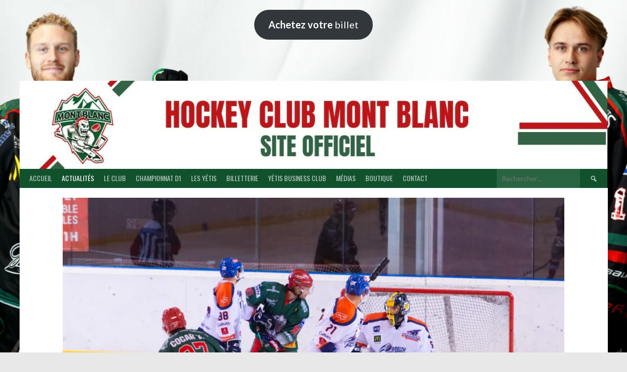

--- FILE ---
content_type: text/html; charset=UTF-8
request_url: http://www.hcmontblanc.com/2021/04/18/mont-blanc-serieux-de-bout-en-bout/
body_size: 22712
content:
<!DOCTYPE html>
<html lang="fr-FR">
<head>
<meta charset="UTF-8">
<meta name="viewport" content="width=device-width, initial-scale=1">
<link rel="profile" href="http://gmpg.org/xfn/11">
<link rel="pingback" href="http://www.hcmontblanc.com/xmlrpc.php">
<title>Mont-Blanc sérieux de bout en bout</title>
<meta name='robots' content='max-image-preview:large' />
<link rel='dns-prefetch' href='//cdn.jsdelivr.net' />
<link rel='dns-prefetch' href='//stats.wp.com' />
<link rel='dns-prefetch' href='//fonts.googleapis.com' />
<link rel='dns-prefetch' href='//v0.wordpress.com' />
<link rel='dns-prefetch' href='//widgets.wp.com' />
<link rel='dns-prefetch' href='//s0.wp.com' />
<link rel='dns-prefetch' href='//0.gravatar.com' />
<link rel='dns-prefetch' href='//1.gravatar.com' />
<link rel='dns-prefetch' href='//2.gravatar.com' />
<link rel='dns-prefetch' href='//jetpack.wordpress.com' />
<link rel='dns-prefetch' href='//public-api.wordpress.com' />
<link rel='preconnect' href='//i0.wp.com' />
<link rel='preconnect' href='//c0.wp.com' />
<link rel="alternate" type="application/rss+xml" title=" &raquo; Flux" href="https://www.hcmontblanc.com/feed/" />
<link rel="alternate" type="application/rss+xml" title=" &raquo; Flux des commentaires" href="https://www.hcmontblanc.com/comments/feed/" />
<link rel="alternate" title="oEmbed (JSON)" type="application/json+oembed" href="https://www.hcmontblanc.com/wp-json/oembed/1.0/embed?url=https%3A%2F%2Fwww.hcmontblanc.com%2F2021%2F04%2F18%2Fmont-blanc-serieux-de-bout-en-bout%2F" />
<link rel="alternate" title="oEmbed (XML)" type="text/xml+oembed" href="https://www.hcmontblanc.com/wp-json/oembed/1.0/embed?url=https%3A%2F%2Fwww.hcmontblanc.com%2F2021%2F04%2F18%2Fmont-blanc-serieux-de-bout-en-bout%2F&#038;format=xml" />
<style id='wp-img-auto-sizes-contain-inline-css' type='text/css'>
img:is([sizes=auto i],[sizes^="auto," i]){contain-intrinsic-size:3000px 1500px}
/*# sourceURL=wp-img-auto-sizes-contain-inline-css */
</style>
<link rel='stylesheet' id='validate-engine-css-css' href='http://www.hcmontblanc.com/wp-content/plugins/wysija-newsletters/css/validationEngine.jquery.css?ver=2.22' type='text/css' media='all' />
<link rel='stylesheet' id='jetpack_related-posts-css' href='https://c0.wp.com/p/jetpack/15.4/modules/related-posts/related-posts.css' type='text/css' media='all' />
<style id='wp-emoji-styles-inline-css' type='text/css'>

	img.wp-smiley, img.emoji {
		display: inline !important;
		border: none !important;
		box-shadow: none !important;
		height: 1em !important;
		width: 1em !important;
		margin: 0 0.07em !important;
		vertical-align: -0.1em !important;
		background: none !important;
		padding: 0 !important;
	}
/*# sourceURL=wp-emoji-styles-inline-css */
</style>
<link rel='stylesheet' id='wp-block-library-css' href='https://c0.wp.com/c/6.9/wp-includes/css/dist/block-library/style.min.css' type='text/css' media='all' />
<style id='classic-theme-styles-inline-css' type='text/css'>
/*! This file is auto-generated */
.wp-block-button__link{color:#fff;background-color:#32373c;border-radius:9999px;box-shadow:none;text-decoration:none;padding:calc(.667em + 2px) calc(1.333em + 2px);font-size:1.125em}.wp-block-file__button{background:#32373c;color:#fff;text-decoration:none}
/*# sourceURL=/wp-includes/css/classic-themes.min.css */
</style>
<link rel='stylesheet' id='mediaelement-css' href='https://c0.wp.com/c/6.9/wp-includes/js/mediaelement/mediaelementplayer-legacy.min.css' type='text/css' media='all' />
<link rel='stylesheet' id='wp-mediaelement-css' href='https://c0.wp.com/c/6.9/wp-includes/js/mediaelement/wp-mediaelement.min.css' type='text/css' media='all' />
<style id='jetpack-sharing-buttons-style-inline-css' type='text/css'>
.jetpack-sharing-buttons__services-list{display:flex;flex-direction:row;flex-wrap:wrap;gap:0;list-style-type:none;margin:5px;padding:0}.jetpack-sharing-buttons__services-list.has-small-icon-size{font-size:12px}.jetpack-sharing-buttons__services-list.has-normal-icon-size{font-size:16px}.jetpack-sharing-buttons__services-list.has-large-icon-size{font-size:24px}.jetpack-sharing-buttons__services-list.has-huge-icon-size{font-size:36px}@media print{.jetpack-sharing-buttons__services-list{display:none!important}}.editor-styles-wrapper .wp-block-jetpack-sharing-buttons{gap:0;padding-inline-start:0}ul.jetpack-sharing-buttons__services-list.has-background{padding:1.25em 2.375em}
/*# sourceURL=http://www.hcmontblanc.com/wp-content/plugins/jetpack/_inc/blocks/sharing-buttons/view.css */
</style>
<style id='global-styles-inline-css' type='text/css'>
:root{--wp--preset--aspect-ratio--square: 1;--wp--preset--aspect-ratio--4-3: 4/3;--wp--preset--aspect-ratio--3-4: 3/4;--wp--preset--aspect-ratio--3-2: 3/2;--wp--preset--aspect-ratio--2-3: 2/3;--wp--preset--aspect-ratio--16-9: 16/9;--wp--preset--aspect-ratio--9-16: 9/16;--wp--preset--color--black: #000000;--wp--preset--color--cyan-bluish-gray: #abb8c3;--wp--preset--color--white: #ffffff;--wp--preset--color--pale-pink: #f78da7;--wp--preset--color--vivid-red: #cf2e2e;--wp--preset--color--luminous-vivid-orange: #ff6900;--wp--preset--color--luminous-vivid-amber: #fcb900;--wp--preset--color--light-green-cyan: #7bdcb5;--wp--preset--color--vivid-green-cyan: #00d084;--wp--preset--color--pale-cyan-blue: #8ed1fc;--wp--preset--color--vivid-cyan-blue: #0693e3;--wp--preset--color--vivid-purple: #9b51e0;--wp--preset--gradient--vivid-cyan-blue-to-vivid-purple: linear-gradient(135deg,rgb(6,147,227) 0%,rgb(155,81,224) 100%);--wp--preset--gradient--light-green-cyan-to-vivid-green-cyan: linear-gradient(135deg,rgb(122,220,180) 0%,rgb(0,208,130) 100%);--wp--preset--gradient--luminous-vivid-amber-to-luminous-vivid-orange: linear-gradient(135deg,rgb(252,185,0) 0%,rgb(255,105,0) 100%);--wp--preset--gradient--luminous-vivid-orange-to-vivid-red: linear-gradient(135deg,rgb(255,105,0) 0%,rgb(207,46,46) 100%);--wp--preset--gradient--very-light-gray-to-cyan-bluish-gray: linear-gradient(135deg,rgb(238,238,238) 0%,rgb(169,184,195) 100%);--wp--preset--gradient--cool-to-warm-spectrum: linear-gradient(135deg,rgb(74,234,220) 0%,rgb(151,120,209) 20%,rgb(207,42,186) 40%,rgb(238,44,130) 60%,rgb(251,105,98) 80%,rgb(254,248,76) 100%);--wp--preset--gradient--blush-light-purple: linear-gradient(135deg,rgb(255,206,236) 0%,rgb(152,150,240) 100%);--wp--preset--gradient--blush-bordeaux: linear-gradient(135deg,rgb(254,205,165) 0%,rgb(254,45,45) 50%,rgb(107,0,62) 100%);--wp--preset--gradient--luminous-dusk: linear-gradient(135deg,rgb(255,203,112) 0%,rgb(199,81,192) 50%,rgb(65,88,208) 100%);--wp--preset--gradient--pale-ocean: linear-gradient(135deg,rgb(255,245,203) 0%,rgb(182,227,212) 50%,rgb(51,167,181) 100%);--wp--preset--gradient--electric-grass: linear-gradient(135deg,rgb(202,248,128) 0%,rgb(113,206,126) 100%);--wp--preset--gradient--midnight: linear-gradient(135deg,rgb(2,3,129) 0%,rgb(40,116,252) 100%);--wp--preset--font-size--small: 13px;--wp--preset--font-size--medium: 20px;--wp--preset--font-size--large: 36px;--wp--preset--font-size--x-large: 42px;--wp--preset--spacing--20: 0.44rem;--wp--preset--spacing--30: 0.67rem;--wp--preset--spacing--40: 1rem;--wp--preset--spacing--50: 1.5rem;--wp--preset--spacing--60: 2.25rem;--wp--preset--spacing--70: 3.38rem;--wp--preset--spacing--80: 5.06rem;--wp--preset--shadow--natural: 6px 6px 9px rgba(0, 0, 0, 0.2);--wp--preset--shadow--deep: 12px 12px 50px rgba(0, 0, 0, 0.4);--wp--preset--shadow--sharp: 6px 6px 0px rgba(0, 0, 0, 0.2);--wp--preset--shadow--outlined: 6px 6px 0px -3px rgb(255, 255, 255), 6px 6px rgb(0, 0, 0);--wp--preset--shadow--crisp: 6px 6px 0px rgb(0, 0, 0);}:where(.is-layout-flex){gap: 0.5em;}:where(.is-layout-grid){gap: 0.5em;}body .is-layout-flex{display: flex;}.is-layout-flex{flex-wrap: wrap;align-items: center;}.is-layout-flex > :is(*, div){margin: 0;}body .is-layout-grid{display: grid;}.is-layout-grid > :is(*, div){margin: 0;}:where(.wp-block-columns.is-layout-flex){gap: 2em;}:where(.wp-block-columns.is-layout-grid){gap: 2em;}:where(.wp-block-post-template.is-layout-flex){gap: 1.25em;}:where(.wp-block-post-template.is-layout-grid){gap: 1.25em;}.has-black-color{color: var(--wp--preset--color--black) !important;}.has-cyan-bluish-gray-color{color: var(--wp--preset--color--cyan-bluish-gray) !important;}.has-white-color{color: var(--wp--preset--color--white) !important;}.has-pale-pink-color{color: var(--wp--preset--color--pale-pink) !important;}.has-vivid-red-color{color: var(--wp--preset--color--vivid-red) !important;}.has-luminous-vivid-orange-color{color: var(--wp--preset--color--luminous-vivid-orange) !important;}.has-luminous-vivid-amber-color{color: var(--wp--preset--color--luminous-vivid-amber) !important;}.has-light-green-cyan-color{color: var(--wp--preset--color--light-green-cyan) !important;}.has-vivid-green-cyan-color{color: var(--wp--preset--color--vivid-green-cyan) !important;}.has-pale-cyan-blue-color{color: var(--wp--preset--color--pale-cyan-blue) !important;}.has-vivid-cyan-blue-color{color: var(--wp--preset--color--vivid-cyan-blue) !important;}.has-vivid-purple-color{color: var(--wp--preset--color--vivid-purple) !important;}.has-black-background-color{background-color: var(--wp--preset--color--black) !important;}.has-cyan-bluish-gray-background-color{background-color: var(--wp--preset--color--cyan-bluish-gray) !important;}.has-white-background-color{background-color: var(--wp--preset--color--white) !important;}.has-pale-pink-background-color{background-color: var(--wp--preset--color--pale-pink) !important;}.has-vivid-red-background-color{background-color: var(--wp--preset--color--vivid-red) !important;}.has-luminous-vivid-orange-background-color{background-color: var(--wp--preset--color--luminous-vivid-orange) !important;}.has-luminous-vivid-amber-background-color{background-color: var(--wp--preset--color--luminous-vivid-amber) !important;}.has-light-green-cyan-background-color{background-color: var(--wp--preset--color--light-green-cyan) !important;}.has-vivid-green-cyan-background-color{background-color: var(--wp--preset--color--vivid-green-cyan) !important;}.has-pale-cyan-blue-background-color{background-color: var(--wp--preset--color--pale-cyan-blue) !important;}.has-vivid-cyan-blue-background-color{background-color: var(--wp--preset--color--vivid-cyan-blue) !important;}.has-vivid-purple-background-color{background-color: var(--wp--preset--color--vivid-purple) !important;}.has-black-border-color{border-color: var(--wp--preset--color--black) !important;}.has-cyan-bluish-gray-border-color{border-color: var(--wp--preset--color--cyan-bluish-gray) !important;}.has-white-border-color{border-color: var(--wp--preset--color--white) !important;}.has-pale-pink-border-color{border-color: var(--wp--preset--color--pale-pink) !important;}.has-vivid-red-border-color{border-color: var(--wp--preset--color--vivid-red) !important;}.has-luminous-vivid-orange-border-color{border-color: var(--wp--preset--color--luminous-vivid-orange) !important;}.has-luminous-vivid-amber-border-color{border-color: var(--wp--preset--color--luminous-vivid-amber) !important;}.has-light-green-cyan-border-color{border-color: var(--wp--preset--color--light-green-cyan) !important;}.has-vivid-green-cyan-border-color{border-color: var(--wp--preset--color--vivid-green-cyan) !important;}.has-pale-cyan-blue-border-color{border-color: var(--wp--preset--color--pale-cyan-blue) !important;}.has-vivid-cyan-blue-border-color{border-color: var(--wp--preset--color--vivid-cyan-blue) !important;}.has-vivid-purple-border-color{border-color: var(--wp--preset--color--vivid-purple) !important;}.has-vivid-cyan-blue-to-vivid-purple-gradient-background{background: var(--wp--preset--gradient--vivid-cyan-blue-to-vivid-purple) !important;}.has-light-green-cyan-to-vivid-green-cyan-gradient-background{background: var(--wp--preset--gradient--light-green-cyan-to-vivid-green-cyan) !important;}.has-luminous-vivid-amber-to-luminous-vivid-orange-gradient-background{background: var(--wp--preset--gradient--luminous-vivid-amber-to-luminous-vivid-orange) !important;}.has-luminous-vivid-orange-to-vivid-red-gradient-background{background: var(--wp--preset--gradient--luminous-vivid-orange-to-vivid-red) !important;}.has-very-light-gray-to-cyan-bluish-gray-gradient-background{background: var(--wp--preset--gradient--very-light-gray-to-cyan-bluish-gray) !important;}.has-cool-to-warm-spectrum-gradient-background{background: var(--wp--preset--gradient--cool-to-warm-spectrum) !important;}.has-blush-light-purple-gradient-background{background: var(--wp--preset--gradient--blush-light-purple) !important;}.has-blush-bordeaux-gradient-background{background: var(--wp--preset--gradient--blush-bordeaux) !important;}.has-luminous-dusk-gradient-background{background: var(--wp--preset--gradient--luminous-dusk) !important;}.has-pale-ocean-gradient-background{background: var(--wp--preset--gradient--pale-ocean) !important;}.has-electric-grass-gradient-background{background: var(--wp--preset--gradient--electric-grass) !important;}.has-midnight-gradient-background{background: var(--wp--preset--gradient--midnight) !important;}.has-small-font-size{font-size: var(--wp--preset--font-size--small) !important;}.has-medium-font-size{font-size: var(--wp--preset--font-size--medium) !important;}.has-large-font-size{font-size: var(--wp--preset--font-size--large) !important;}.has-x-large-font-size{font-size: var(--wp--preset--font-size--x-large) !important;}
:where(.wp-block-post-template.is-layout-flex){gap: 1.25em;}:where(.wp-block-post-template.is-layout-grid){gap: 1.25em;}
:where(.wp-block-term-template.is-layout-flex){gap: 1.25em;}:where(.wp-block-term-template.is-layout-grid){gap: 1.25em;}
:where(.wp-block-columns.is-layout-flex){gap: 2em;}:where(.wp-block-columns.is-layout-grid){gap: 2em;}
:root :where(.wp-block-pullquote){font-size: 1.5em;line-height: 1.6;}
/*# sourceURL=global-styles-inline-css */
</style>
<link rel='stylesheet' id='dashicons-css' href='https://c0.wp.com/c/6.9/wp-includes/css/dashicons.min.css' type='text/css' media='all' />
<link rel='stylesheet' id='sportspress-general-css' href='//www.hcmontblanc.com/wp-content/plugins/sportspress/assets/css/sportspress.css?ver=2.7.26' type='text/css' media='all' />
<link rel='stylesheet' id='sportspress-icons-css' href='//www.hcmontblanc.com/wp-content/plugins/sportspress/assets/css/icons.css?ver=2.7.26' type='text/css' media='all' />
<link rel='stylesheet' id='uaf_client_css-css' href='http://www.hcmontblanc.com/wp-content/uploads/useanyfont/uaf.css?ver=1764340953' type='text/css' media='all' />
<link rel='stylesheet' id='wpos-slick-style-css' href='http://www.hcmontblanc.com/wp-content/plugins/wp-responsive-recent-post-slider/assets/css/slick.css?ver=3.7.1' type='text/css' media='all' />
<link rel='stylesheet' id='wppsac-public-style-css' href='http://www.hcmontblanc.com/wp-content/plugins/wp-responsive-recent-post-slider/assets/css/recent-post-style.css?ver=3.7.1' type='text/css' media='all' />
<link rel='stylesheet' id='rookie-lato-css' href='//fonts.googleapis.com/css?family=Lato%3A400%2C700%2C400italic%2C700italic&#038;subset=latin-ext&#038;ver=6.9' type='text/css' media='all' />
<link rel='stylesheet' id='rookie-oswald-css' href='//fonts.googleapis.com/css?family=Oswald%3A400%2C700&#038;subset=latin-ext&#038;ver=6.9' type='text/css' media='all' />
<link rel='stylesheet' id='rookie-framework-style-css' href='http://www.hcmontblanc.com/wp-content/themes/rookie/framework.css?ver=6.9' type='text/css' media='all' />
<link rel='stylesheet' id='rookie-style-css' href='http://www.hcmontblanc.com/wp-content/themes/rookie/style.css?ver=6.9' type='text/css' media='all' />
<link rel='stylesheet' id='jetpack_likes-css' href='https://c0.wp.com/p/jetpack/15.4/modules/likes/style.css' type='text/css' media='all' />
<link rel='stylesheet' id='fancybox-css' href='http://www.hcmontblanc.com/wp-content/plugins/easy-fancybox/fancybox/1.5.4/jquery.fancybox.min.css?ver=6.9' type='text/css' media='screen' />
<style type="text/css">.sp-data-table th,.sp-data-table td{text-align: center !important}</style>	<style type="text/css"> /* Rookie Custom Layout */
	@media screen and (min-width: 1025px) {
		.site-header, .site-content, .site-footer, .site-info {
			width: 1200px; }
	}
	</style>
		<style type="text/css"> /* Rookie Custom Colors */
	.site-content,
	.main-navigation .nav-menu > .menu-item-has-children:hover > a,
	.main-navigation li.menu-item-has-children:hover a,
	.main-navigation ul ul { background: #ffffff; }
	pre,
	code,
	kbd,
	tt,
	var,
	table,
	.main-navigation li.menu-item-has-children:hover a:hover,
	.main-navigation ul ul li.page_item_has_children:hover > a,
	.entry-footer-links,
	.comment-content,
	.sp-table-wrapper .dataTables_paginate,
	.sp-event-staff,
	.sp-template-countdown .event-name,
	.sp-template-countdown .event-venue,
	.sp-template-countdown .event-league,
	.sp-template-countdown time span,
	.sp-template-details dl,
	.mega-slider__row,
	.woocommerce .woocommerce-breadcrumb,
	.woocommerce-page .woocommerce-breadcrumb,
	.opta-widget-container form {
		background: #ffffff; }
	.comment-content:after {
		border-right-color: #ffffff; }
	.widget_calendar #today,
	.sp-highlight,
	.sp-template-event-calendar #today,
	.sp-template-event-blocks .event-title,
	.mega-slider__row:hover {
		background: #ffffff; }
	.sp-tournament-bracket .sp-team .sp-team-name:before {
		border-left-color: #ffffff;
		border-right-color: #ffffff; }
	.sp-tournament-bracket .sp-event {
		border-color: #ffffff !important; }
	caption,
	.main-navigation,
	.site-footer,
	.sp-heading,
	.sp-table-caption,
	.sp-template-gallery .gallery-caption,
	.sp-template-event-logos .sp-team-result,
	.sp-statistic-bar,
	.opta-widget-container h2 {
		background: #11522d; }
	pre,
	code,
	kbd,
	tt,
	var,
	table,
	th,
	td,
	tbody td,
	th:first-child, td:first-child,
	th:last-child, td:last-child,
	input[type="text"],
	input[type="email"],
	input[type="url"],
	input[type="password"],
	input[type="search"],
    input[type="tel"],
    input[type="date"],
	textarea,
	.entry-footer-links,
	.comment-metadata .edit-link,
	.comment-content,
	.sp-table-wrapper .dataTables_paginate,
	.sp-event-staff,
	.sp-template-countdown .event-name,
	.sp-template-countdown .event-venue,
	.sp-template-countdown .event-league,
	.sp-template-countdown time span,
	.sp-template-countdown time span:first-child,
	.sp-template-event-blocks .event-title,
	.sp-template-details dl,
	.sp-template-tournament-bracket table,
	.sp-template-tournament-bracket thead th,
	.mega-slider_row,
	.woocommerce .woocommerce-breadcrumb,
	.woocommerce-page .woocommerce-breadcrumb,
	.opta-widget-container form {
		border-color: #ebebeb; }
	.comment-content:before {
		border-right-color: #ebebeb; }
	.sp-tab-menu {
		border-bottom-color: #e0e0e0; }
	body,
	button,
	input,
	select,
	textarea,
	.main-navigation .nav-menu > .menu-item-has-children:hover > a,
	.main-navigation ul ul a,
	.widget_recent_entries ul li:before,
	.widget_pages ul li:before,
	.widget_categories ul li:before,
	.widget_archive ul li:before,
	.widget_recent_comments ul li:before,
	.widget_nav_menu ul li:before,
	.widget_links ul li:before,
	.widget_meta ul li:before,
	.entry-title a,
	a .entry-title,
	.page-title a,
	a .page-title,
	.entry-title a:hover,
	a:hover .entry-title,
	.page-title a:hover,
	a:hover .page-title:hover,
	.woocommerce ul.products li.product h3,
	.woocommerce-page ul.products li.product h3 {
		color: #222222; }
	pre,
	code,
	kbd,
	tt,
	var,
	table,
	.main-navigation li.menu-item-has-children:hover a:hover,
	.main-navigation ul ul li.page_item_has_children:hover > a,
	.entry-meta,
	.entry-footer-links,
	.comment-content,
	.sp-data-table,
	.site-footer .sp-data-table,
	.sp-table-wrapper .dataTables_paginate,
	.sp-template,
	.sp-template-countdown .event-venue,
	.sp-template-countdown .event-league,
	.sp-template-countdown .event-name a,
	.sp-template-countdown time span,
	.sp-template-details dl,
	.sp-template-event-blocks .event-title,
	.sp-template-event-blocks .event-title a,
	.sp-tournament-bracket .sp-event .sp-event-date,
	.mega-slider,
	.woocommerce .woocommerce-breadcrumb,
	.woocommerce-page .woocommerce-breadcrumb {
		color: #000000; }
	.widget_recent_entries ul li a,
	.widget_pages ul li a,
	.widget_categories ul li a,
	.widget_archive ul li a,
	.widget_recent_comments ul li a,
	.widget_nav_menu ul li a,
	.widget_links ul li a,
	.widget_meta ul li a,
	.widget_calendar #prev a,
	.widget_calendar #next a,
	.nav-links a,
	.comment-metadata a,
	.comment-body .reply a,
	.wp-caption-text,
	.sp-view-all-link,
	.sp-template-event-calendar #prev a,
	.sp-template-event-calendar #next a,
	.sp-template-tournament-bracket .sp-event-venue,
	.woocommerce .woocommerce-breadcrumb,
	.woocommerce-page .woocommerce-breadcrumb,
	.woocommerce .woocommerce-breadcrumb a,
	.woocommerce-page .woocommerce-breadcrumb a {
		color: #7f7f7f; }
	caption,
	button,
	input[type="button"],
	input[type="reset"],
	input[type="submit"],
	.main-navigation .nav-menu > li:hover > a,
	.main-navigation.toggled .menu-toggle,
	.site-footer,
	.sp-template .gallery-caption,
	.sp-template .gallery-caption a,
	.sp-heading,
	.sp-heading:hover,
	.sp-heading a:hover,
	.sp-table-caption,
	.sp-template-event-logos .sp-team-result,
	.sp-template-tournament-bracket .sp-result,
	.single-sp_player .entry-header .entry-title strong {
		color: #ffffff; }
	.main-navigation a,
	.main-navigation .menu-toggle {
		color: rgba(255, 255, 255, 0.7); }
	a,
	blockquote:before,
	q:before,
	.main-navigation ul ul .current-menu-item > a,
	.main-navigation ul ul .current-menu-parent > a,
	.main-navigation ul ul .current-menu-ancestor > a,
	.main-navigation ul ul .current_page_item > a,
	.main-navigation ul ul .current_page_parent > a,
	.main-navigation ul ul .current_page_ancestor > a,
	.main-navigation li.menu-item-has-children:hover ul .current-menu-item > a:hover,
	.main-navigation li.menu-item-has-children:hover ul .current-menu-parent > a:hover,
	.main-navigation li.menu-item-has-children:hover ul .current-menu-ancestor > a:hover,
	.main-navigation li.menu-item-has-children:hover ul .current_page_item > a:hover,
	.main-navigation li.menu-item-has-children:hover ul .current_page_parent > a:hover,
	.main-navigation li.menu-item-has-children:hover ul .current_page_ancestor > a:hover,
	.widget_recent_entries ul li a:hover,
	.widget_pages ul li a:hover,
	.widget_categories ul li a:hover,
	.widget_archive ul li a:hover,
	.widget_recent_comments ul li a:hover,
	.widget_nav_menu ul li a:hover,
	.widget_links ul li a:hover,
	.widget_meta ul li a:hover,
	.widget_calendar #prev a:hover,
	.widget_calendar #next a:hover,
	.nav-links a:hover,
	.sticky .entry-title:before,
	.comment-metadata a:hover,
	.comment-body .reply a:hover,
	.sp-view-all-link:hover,
	.sp-template-event-calendar #prev a:hover,
	.sp-template-event-calendar #next a:hover,
	.single-sp_staff .entry-header .entry-title strong,
	.sp-message {
		color: #11522d; }
	cite:before,
	button,
	input[type="button"],
	input[type="reset"],
	input[type="submit"],
	.main-navigation .nav-menu > li:hover > a,
	.main-navigation .search-form .search-submit:hover,
	.nav-links .meta-nav,
	.entry-footer a,
	.sp-template-player-gallery .gallery-item strong,
	.sp-template-tournament-bracket .sp-result,
	.single-sp_player .entry-header .entry-title strong,
	.sp-statistic-bar-fill,
	.mega-slider__row--active,
	.mega-slider__row--active:hover {
		background: #11522d; }
	.sp-message {
		border-color: #11522d; }
	caption,
	.sp-table-caption,
	.opta-widget-container h2 {
		border-top-color: #11522d; }
	.sp-tab-menu-item-active a {
		border-bottom-color: #11522d; }
	button:hover,
	input[type="button"]:hover,
	input[type="reset"]:hover,
	input[type="submit"]:hover,
	button:focus,
	input[type="button"]:focus,
	input[type="reset"]:focus,
	input[type="submit"]:focus,
	button:active,
	input[type="button"]:active,
	input[type="reset"]:active,
	input[type="submit"]:active,
	.entry-footer a:hover,
	.nav-links a:hover .meta-nav,
	.sp-template-tournament-bracket .sp-event-title:hover .sp-result {
		background: #00340f; }
	.widget_search .search-submit {
		border-color: #00340f; }
	a:hover {
		color: #00340f; }
	.sp-template-event-logos {
		color: inherit; }
	.sp-footer-sponsors .sp-sponsors {
		border-color: #e0e0e0; }
	@media screen and (max-width: 600px) {
		.main-navigation .nav-menu > li:hover > a,
		.main-navigation ul ul li.page_item_has_children:hover > a {
			color: #ffffff;
			background: transparent; }
		.main-navigation .nav-menu li a:hover,
		.main-navigation .search-form .search-submit {
			color: #ffffff;
			background: #11522d; }
		.main-navigation .nav-menu > .menu-item-has-children:hover > a,
		.main-navigation li.menu-item-has-children:hover a {
			background: transparent; }
		.main-navigation ul ul {
			background: rgba(0, 0, 0, 0.1); }
		.main-navigation .nav-menu > .menu-item-has-children:hover > a:hover,
		.main-navigation li.menu-item-has-children:hover a:hover {
			background: #11522d;
			color: #fff;
		}
		.main-navigation ul ul a,
		.main-navigation .nav-menu > .menu-item-has-children:hover > a {
			color: rgba(255, 255, 255, 0.7); }
		.main-navigation .nav-menu > .current-menu-item > a,
		.main-navigation .nav-menu > .current-menu-parent > a,
		.main-navigation .nav-menu > .current-menu-ancestor > a,
		.main-navigation .nav-menu > .current_page_item > a,
		.main-navigation .nav-menu > .current_page_parent > a,
		.main-navigation .nav-menu > .current_page_ancestor > a,
		.main-navigation .nav-menu > .current-menu-item:hover > a,
		.main-navigation .nav-menu > .current-menu-parent:hover > a,
		.main-navigation .nav-menu > .current-menu-ancestor:hover > a,
		.main-navigation .nav-menu > .current_page_item:hover > a,
		.main-navigation .nav-menu > .current_page_parent:hover > a,
		.main-navigation .nav-menu > .current_page_ancestor:hover > a,
		.main-navigation ul ul .current-menu-parent > a,
		.main-navigation ul ul .current-menu-ancestor > a,
		.main-navigation ul ul .current_page_parent > a,
		.main-navigation ul ul .current_page_ancestor > a,
		.main-navigation li.menu-item-has-children:hover ul .current-menu-item > a:hover,
		.main-navigation li.menu-item-has-children:hover ul .current-menu-parent > a:hover,
		.main-navigation li.menu-item-has-children:hover ul .current-menu-ancestor > a:hover,
		.main-navigation li.menu-item-has-children:hover ul .current_page_item > a:hover,
		.main-navigation li.menu-item-has-children:hover ul .current_page_parent > a:hover,
		.main-navigation li.menu-item-has-children:hover ul .current_page_ancestor > a:hover {
			color: #fff;
		}
	}
	@media screen and (min-width: 601px) {
		.content-area,
		.widecolumn {
			box-shadow: 1px 0 0 #e0e0e0;
		}
		.widget-area {
			box-shadow: inset 1px 0 0 #e0e0e0; }
		.widget-area-left {
			box-shadow: inset -1px 0 0 #e0e0e0; }
		.rtl .content-area,
		.rtl .widecolumn {
			box-shadow: -1px 0 0 #e0e0e0;
		}

		.rtl .widget-area,
		.rtl .widget-area-left {
			box-shadow: inset -1px 0 0 #e0e0e0; }
		.rtl .widget-area-right {
			box-shadow: inset 1px 0 0 #e0e0e0; }
	}
	@media screen and (max-width: 1199px) {
		.social-sidebar {
			box-shadow: inset 0 1px 0 #e0e0e0; }
	}

	
	</style>
	<script type="text/javascript" id="jetpack_related-posts-js-extra">
/* <![CDATA[ */
var related_posts_js_options = {"post_heading":"h4"};
//# sourceURL=jetpack_related-posts-js-extra
/* ]]> */
</script>
<script type="text/javascript" src="https://c0.wp.com/p/jetpack/15.4/_inc/build/related-posts/related-posts.min.js" id="jetpack_related-posts-js"></script>
<script type="text/javascript" src="https://c0.wp.com/c/6.9/wp-includes/js/jquery/jquery.min.js" id="jquery-core-js"></script>
<script type="text/javascript" src="https://c0.wp.com/c/6.9/wp-includes/js/jquery/jquery-migrate.min.js" id="jquery-migrate-js"></script>
<link rel="https://api.w.org/" href="https://www.hcmontblanc.com/wp-json/" /><link rel="alternate" title="JSON" type="application/json" href="https://www.hcmontblanc.com/wp-json/wp/v2/posts/9018" /><link rel="EditURI" type="application/rsd+xml" title="RSD" href="https://www.hcmontblanc.com/xmlrpc.php?rsd" />
<meta name="generator" content="WordPress 6.9" />
<meta name="generator" content="SportsPress 2.7.26" />
<link rel="canonical" href="https://www.hcmontblanc.com/2021/04/18/mont-blanc-serieux-de-bout-en-bout/" />
<link rel='shortlink' href='https://wp.me/p7Sska-2ls' />
	<style>img#wpstats{display:none}</style>
		<meta name="generator" content="Elementor 3.34.2; features: e_font_icon_svg, additional_custom_breakpoints; settings: css_print_method-external, google_font-enabled, font_display-swap">
			<style>
				.e-con.e-parent:nth-of-type(n+4):not(.e-lazyloaded):not(.e-no-lazyload),
				.e-con.e-parent:nth-of-type(n+4):not(.e-lazyloaded):not(.e-no-lazyload) * {
					background-image: none !important;
				}
				@media screen and (max-height: 1024px) {
					.e-con.e-parent:nth-of-type(n+3):not(.e-lazyloaded):not(.e-no-lazyload),
					.e-con.e-parent:nth-of-type(n+3):not(.e-lazyloaded):not(.e-no-lazyload) * {
						background-image: none !important;
					}
				}
				@media screen and (max-height: 640px) {
					.e-con.e-parent:nth-of-type(n+2):not(.e-lazyloaded):not(.e-no-lazyload),
					.e-con.e-parent:nth-of-type(n+2):not(.e-lazyloaded):not(.e-no-lazyload) * {
						background-image: none !important;
					}
				}
			</style>
			<style type="text/css" id="custom-background-css">
body.custom-background { background-image: url("http://www.hcmontblanc.com/wp-content/uploads/2024/10/arriereplan.jpg"); background-position: center center; background-size: cover; background-repeat: no-repeat; background-attachment: fixed; }
</style>
	
<!-- Jetpack Open Graph Tags -->
<meta property="og:type" content="article" />
<meta property="og:title" content="Mont-Blanc sérieux de bout en bout" />
<meta property="og:url" content="https://www.hcmontblanc.com/2021/04/18/mont-blanc-serieux-de-bout-en-bout/" />
<meta property="og:description" content="Après une défaite en terre marseillaise, le HC Mont-Blanc accueillait les Sangliers de Clermont-Ferrand dans le cadre de la 13ème journée de la Poule B du Championnat de France de Division 1." />
<meta property="article:published_time" content="2021-04-18T10:51:16+00:00" />
<meta property="article:modified_time" content="2021-04-18T10:51:16+00:00" />
<meta property="og:image" content="https://i0.wp.com/www.hcmontblanc.com/wp-content/uploads/2021/04/mb-clermont-38.jpg?fit=1200%2C801&#038;ssl=1" />
<meta property="og:image:width" content="1200" />
<meta property="og:image:height" content="801" />
<meta property="og:image:alt" content="" />
<meta property="og:locale" content="fr_FR" />
<meta name="twitter:text:title" content="Mont-Blanc sérieux de bout en bout" />
<meta name="twitter:image" content="https://i0.wp.com/www.hcmontblanc.com/wp-content/uploads/2021/04/mb-clermont-38.jpg?fit=1200%2C801&#038;ssl=1&#038;w=640" />
<meta name="twitter:card" content="summary_large_image" />

<!-- End Jetpack Open Graph Tags -->
<link rel="icon" href="https://i0.wp.com/www.hcmontblanc.com/wp-content/uploads/2025/06/cropped-HC-Mont-Blanc-01-principal-couleurs.png?fit=32%2C32&#038;ssl=1" sizes="32x32" />
<link rel="icon" href="https://i0.wp.com/www.hcmontblanc.com/wp-content/uploads/2025/06/cropped-HC-Mont-Blanc-01-principal-couleurs.png?fit=192%2C192&#038;ssl=1" sizes="192x192" />
<link rel="apple-touch-icon" href="https://i0.wp.com/www.hcmontblanc.com/wp-content/uploads/2025/06/cropped-HC-Mont-Blanc-01-principal-couleurs.png?fit=180%2C180&#038;ssl=1" />
<meta name="msapplication-TileImage" content="https://i0.wp.com/www.hcmontblanc.com/wp-content/uploads/2025/06/cropped-HC-Mont-Blanc-01-principal-couleurs.png?fit=270%2C270&#038;ssl=1" />
</head>

<body class="wp-singular post-template-default single single-post postid-9018 single-format-standard custom-background wp-theme-rookie metaslider-plugin elementor-default elementor-kit-17171">
<div class="sp-header"></div>
<div id="page" class="hfeed site">
  <a class="skip-link screen-reader-text" href="#content">Aller au contenu</a>

  <header id="masthead" class="site-header" role="banner">
    <div class="header-wrapper">
      		<div class="header-area header-area-has-logo header-area-has-search">
					<div class="header-inner">
					<div id="tertiary" class="site-widgets" role="complementary">
			<div class="site-widget-region">
				<aside id="block-6" class="widget widget_block">
<div class="wp-block-columns is-layout-flex wp-container-core-columns-is-layout-9d6595d7 wp-block-columns-is-layout-flex">
<div class="wp-block-column is-layout-flow wp-block-column-is-layout-flow" style="flex-basis:100%">
<div class="wp-block-buttons is-content-justification-center is-layout-flex wp-container-core-buttons-is-layout-16018d1d wp-block-buttons-is-layout-flex">
<div class="wp-block-button"><a class="wp-block-button__link has-medium-font-size has-text-align-center has-custom-font-size wp-element-button" href="https://www.hcmontblanc.com/billeterie/"><strong>Achetez votre </strong>billet</a></div>
</div>
</div>
</div>
</aside>			</div>
		</div><!-- .site-widgets -->
			<div class="site-branding site-branding-empty">
		<div class="site-identity">
								</div>
	</div><!-- .site-branding -->
		<div class="site-banner">
		<img class="site-banner-image" src="http://www.hcmontblanc.com/wp-content/uploads/2025/06/cropped-ok.jpg" alt="Site Officiel Hockey Club Mont-Blanc">
	</div><!-- .site-banner -->
		<div class="site-menu">
		<nav id="site-navigation" class="main-navigation" role="navigation">
			<button class="menu-toggle" aria-controls="menu" aria-expanded="false"><span class="dashicons dashicons-menu"></span></button>
			<div class="menu-menu-haut-container"><ul id="menu-menu-haut" class="menu"><li id="menu-item-17408" class="menu-item menu-item-type-post_type menu-item-object-page menu-item-home menu-item-17408"><a href="https://www.hcmontblanc.com/">ACCUEIL</a></li>
<li id="menu-item-1431" class="menu-item menu-item-type-taxonomy menu-item-object-category current-post-ancestor current-menu-parent current-post-parent menu-item-1431"><a href="https://www.hcmontblanc.com/category/actualites/">ACTUALITÉS</a></li>
<li id="menu-item-3762" class="menu-item menu-item-type-post_type menu-item-object-page menu-item-has-children menu-item-3762"><a href="https://www.hcmontblanc.com/histoire/">LE CLUB</a>
<ul class="sub-menu">
	<li id="menu-item-3793" class="menu-item menu-item-type-post_type menu-item-object-page menu-item-3793"><a href="https://www.hcmontblanc.com/palmares/">PALMARÈS</a></li>
	<li id="menu-item-3800" class="menu-item menu-item-type-post_type menu-item-object-page menu-item-3800"><a href="https://www.hcmontblanc.com/organigramme/">ORGANIGRAMME</a></li>
	<li id="menu-item-1352" class="menu-item menu-item-type-taxonomy menu-item-object-category menu-item-1352"><a href="https://www.hcmontblanc.com/category/archives/">ARCHIVES</a></li>
</ul>
</li>
<li id="menu-item-1738" class="menu-item menu-item-type-post_type menu-item-object-page menu-item-has-children menu-item-1738"><a href="https://www.hcmontblanc.com/championnat-d1/">CHAMPIONNAT D1</a>
<ul class="sub-menu">
	<li id="menu-item-1296" class="menu-item menu-item-type-post_type menu-item-object-page menu-item-1296"><a href="https://www.hcmontblanc.com/championnat-d1/calendrier-et-resultats/">RÉSULTATS</a></li>
	<li id="menu-item-1295" class="menu-item menu-item-type-post_type menu-item-object-page menu-item-1295"><a href="https://www.hcmontblanc.com/championnat-d1/classement-d1/">CLASSEMENT</a></li>
</ul>
</li>
<li id="menu-item-1221" class="menu-item menu-item-type-post_type menu-item-object-page menu-item-has-children menu-item-1221"><a href="https://www.hcmontblanc.com/les-yetis-2/">LES YÉTIS</a>
<ul class="sub-menu">
	<li id="menu-item-17493" class="menu-item menu-item-type-post_type menu-item-object-page menu-item-17493"><a href="https://www.hcmontblanc.com/equipe-brouillon/">Equipe 2024-2025</a></li>
	<li id="menu-item-3887" class="menu-item menu-item-type-post_type menu-item-object-page menu-item-3887"><a href="https://www.hcmontblanc.com/staff/">STAFF SPORTIF</a></li>
</ul>
</li>
<li id="menu-item-3939" class="menu-item menu-item-type-post_type menu-item-object-page menu-item-has-children menu-item-3939"><a href="https://www.hcmontblanc.com/billeterie/">BILLETTERIE</a>
<ul class="sub-menu">
	<li id="menu-item-1718" class="menu-item menu-item-type-post_type menu-item-object-page menu-item-1718"><a href="https://www.hcmontblanc.com/supportersyetis/">ABONNEMENT SUPPORTERS</a></li>
</ul>
</li>
<li id="menu-item-7698" class="menu-item menu-item-type-post_type menu-item-object-page menu-item-has-children menu-item-7698"><a href="https://www.hcmontblanc.com/yetis-business-club/">YÉTIS BUSINESS CLUB</a>
<ul class="sub-menu">
	<li id="menu-item-16236" class="menu-item menu-item-type-post_type menu-item-object-page menu-item-16236"><a href="https://www.hcmontblanc.com/nos-partenaires-2/">NOS PARTENAIRES</a></li>
	<li id="menu-item-1298" class="menu-item menu-item-type-post_type menu-item-object-page menu-item-1298"><a href="https://www.hcmontblanc.com/soutenir-les-yetis/">DEVENIR PARTENAIRE</a></li>
	<li id="menu-item-7710" class="menu-item menu-item-type-post_type menu-item-object-page menu-item-7710"><a href="https://www.hcmontblanc.com/nos-evenements/">NOS ÉVÈNEMENTS</a></li>
</ul>
</li>
<li id="menu-item-3951" class="menu-item menu-item-type-post_type menu-item-object-page menu-item-has-children menu-item-3951"><a href="https://www.hcmontblanc.com/https-linktr-ee-hcmontblanc/">MÉDIAS</a>
<ul class="sub-menu">
	<li id="menu-item-4083" class="menu-item menu-item-type-taxonomy menu-item-object-category menu-item-4083"><a href="https://www.hcmontblanc.com/category/photos/">PHOTOS</a></li>
	<li id="menu-item-2383" class="menu-item menu-item-type-post_type menu-item-object-page menu-item-2383"><a href="https://www.hcmontblanc.com/yetis-tv/">YÉTIS TV</a></li>
	<li id="menu-item-6804" class="menu-item menu-item-type-post_type menu-item-object-page menu-item-6804"><a href="https://www.hcmontblanc.com/logo/">Logo</a></li>
</ul>
</li>
<li id="menu-item-6664" class="menu-item menu-item-type-post_type menu-item-object-page menu-item-6664"><a href="https://www.hcmontblanc.com/boutique/">BOUTIQUE</a></li>
<li id="menu-item-16038" class="menu-item menu-item-type-post_type menu-item-object-page menu-item-16038"><a href="https://www.hcmontblanc.com/contact/">CONTACT</a></li>
</ul></div>			<form role="search" method="get" class="search-form" action="https://www.hcmontblanc.com/">
				<label>
					<span class="screen-reader-text">Rechercher :</span>
					<input type="search" class="search-field" placeholder="Rechercher…" value="" name="s" />
				</label>
				<input type="submit" class="search-submit" value="&#61817;" title="Rechercher" />
			</form>		</nav><!-- #site-navigation -->
	</div><!-- .site-menu -->
			</div><!-- .header-inner -->
			</div><!-- .header-area -->
	    </div><!-- .header-wrapper -->
  </header><!-- #masthead -->

  <div id="content" class="site-content">
    <div class="content-wrapper">
      
	<div id="primary" class="content-area content-area-no-sidebar">
		<main id="main" class="site-main" role="main">

		
			
<article id="post-9018" class="post-9018 post type-post status-publish format-standard has-post-thumbnail hentry category-actualites">
	
			<div class="entry-thumbnail">
			<img fetchpriority="high" width="1024" height="684" src="https://i0.wp.com/www.hcmontblanc.com/wp-content/uploads/2021/04/mb-clermont-38.jpg?fit=1024%2C684&amp;ssl=1" class="attachment-large size-large wp-post-image" alt="" decoding="async" srcset="https://i0.wp.com/www.hcmontblanc.com/wp-content/uploads/2021/04/mb-clermont-38.jpg?w=1200&amp;ssl=1 1200w, https://i0.wp.com/www.hcmontblanc.com/wp-content/uploads/2021/04/mb-clermont-38.jpg?resize=300%2C200&amp;ssl=1 300w, https://i0.wp.com/www.hcmontblanc.com/wp-content/uploads/2021/04/mb-clermont-38.jpg?resize=1024%2C684&amp;ssl=1 1024w, https://i0.wp.com/www.hcmontblanc.com/wp-content/uploads/2021/04/mb-clermont-38.jpg?resize=768%2C513&amp;ssl=1 768w, https://i0.wp.com/www.hcmontblanc.com/wp-content/uploads/2021/04/mb-clermont-38.jpg?resize=600%2C401&amp;ssl=1 600w, https://i0.wp.com/www.hcmontblanc.com/wp-content/uploads/2021/04/mb-clermont-38.jpg?resize=128%2C85&amp;ssl=1 128w, https://i0.wp.com/www.hcmontblanc.com/wp-content/uploads/2021/04/mb-clermont-38.jpg?resize=32%2C21&amp;ssl=1 32w" sizes="(max-width: 1024px) 100vw, 1024px" data-attachment-id="9023" data-permalink="https://www.hcmontblanc.com/2021/04/18/mont-blanc-serieux-de-bout-en-bout/mb-clermont-38/" data-orig-file="https://i0.wp.com/www.hcmontblanc.com/wp-content/uploads/2021/04/mb-clermont-38.jpg?fit=1200%2C801&amp;ssl=1" data-orig-size="1200,801" data-comments-opened="0" data-image-meta="{&quot;aperture&quot;:&quot;2.8&quot;,&quot;credit&quot;:&quot;THOMMEN Eric  1304Cossonay / Sui&quot;,&quot;camera&quot;:&quot;NIKON D800&quot;,&quot;caption&quot;:&quot;&quot;,&quot;created_timestamp&quot;:&quot;1618681102&quot;,&quot;copyright&quot;:&quot;THOMMEN Eric      Switzerland&quot;,&quot;focal_length&quot;:&quot;200&quot;,&quot;iso&quot;:&quot;3200&quot;,&quot;shutter_speed&quot;:&quot;0.00125&quot;,&quot;title&quot;:&quot;&quot;,&quot;orientation&quot;:&quot;0&quot;}" data-image-title="mb clermont-38" data-image-description="" data-image-caption="" data-medium-file="https://i0.wp.com/www.hcmontblanc.com/wp-content/uploads/2021/04/mb-clermont-38.jpg?fit=300%2C200&amp;ssl=1" data-large-file="https://i0.wp.com/www.hcmontblanc.com/wp-content/uploads/2021/04/mb-clermont-38.jpg?fit=1024%2C684&amp;ssl=1" />		</div>
	
	<div class="single-entry">
		<header class="entry-header">
			<h1 class="entry-title single-entry-title">Mont-Blanc sérieux de bout en bout</h1>
			<div class="entry-details">
											<div class="entry-meta">
				<div class="entry-category-links">
					<a href="https://www.hcmontblanc.com/category/actualites/" rel="category tag">ACTUALITÉS</a>				</div><!-- .entry-category-links -->
			</div><!-- .entry-meta -->
														</div>
		</header><!-- .entry-header -->

		
		<div class="entry-content">
			
<p>Après une défaite en terre marseillaise, le HC Mont-Blanc accueillait les Sangliers de Clermont-Ferrand dans le cadre de la 13ème journée de la Poule B du Championnat de France de Division 1.</p>
<p><span id="more-9018"></span></p>
<p><strong><em>Si l’enjeu du Final Four était désormais abandonné pour l’une et l’autre des formations, les deux contingents allaient s’attacher à livrer une belle prestation, alors que le calendrier arrive bientôt à son terme dans une saison particulière à bien des égards. Les Yétis allaient vouloir l’emporter pour leur ultime réception de la saison au Palais des Sports de Megève, alors que Clermont, qui terminait son championnat ce samedi soir allaient tenter de soigner sa sortie.&nbsp;</em></strong><br>&nbsp;</p>
<hr>
<p><br><strong><em>Entame montblanaise</em></strong><br><br>Jessy Dugat suppléait Victor Goy, blessé, alors que Steven Catelin allait de son côté garder le filet clermontois. Le début de rencontre propose un rythme intéressant, mais peu de nettes occasions de buts. Les gardiens sont protégés par leur défensive dans le premier cinq du match, à l&rsquo;image d&rsquo;une belle agressivité défensive insuflée par le capitaine Yéti Victor Cocar.</p>
<p style="text-align: center;"><a href="https://i0.wp.com/www.hcmontblanc.com/wp-content/uploads/2021/04/articles-photo-hockey-division-1-division-1-13eme-journee-mont-blanc-vs-clermont-ferrand-mont-blanc-serieux-de-bout-en-bout130192.jpg?ssl=1"><img data-recalc-dims="1" decoding="async" data-attachment-id="9019" data-permalink="https://www.hcmontblanc.com/2021/04/18/mont-blanc-serieux-de-bout-en-bout/articles-photo-hockey-division-1-division-1-13eme-journee-mont-blanc-vs-clermont-ferrand-mont-blanc-serieux-de-bout-en-bout130192/" data-orig-file="https://i0.wp.com/www.hcmontblanc.com/wp-content/uploads/2021/04/articles-photo-hockey-division-1-division-1-13eme-journee-mont-blanc-vs-clermont-ferrand-mont-blanc-serieux-de-bout-en-bout130192.jpg?fit=800%2C534&amp;ssl=1" data-orig-size="800,534" data-comments-opened="0" data-image-meta="{&quot;aperture&quot;:&quot;0&quot;,&quot;credit&quot;:&quot;&quot;,&quot;camera&quot;:&quot;&quot;,&quot;caption&quot;:&quot;&quot;,&quot;created_timestamp&quot;:&quot;0&quot;,&quot;copyright&quot;:&quot;&quot;,&quot;focal_length&quot;:&quot;0&quot;,&quot;iso&quot;:&quot;0&quot;,&quot;shutter_speed&quot;:&quot;0&quot;,&quot;title&quot;:&quot;&quot;,&quot;orientation&quot;:&quot;0&quot;}" data-image-title="articles-photo-hockey-division-1&amp;#8212;division-1&amp;#8212;13eme-journee&amp;#8212;mont-blanc-vs-clermont-ferrand&amp;#8212;mont-blanc-serieux-de-bout-en-bout,13019,2" data-image-description="" data-image-caption="" data-medium-file="https://i0.wp.com/www.hcmontblanc.com/wp-content/uploads/2021/04/articles-photo-hockey-division-1-division-1-13eme-journee-mont-blanc-vs-clermont-ferrand-mont-blanc-serieux-de-bout-en-bout130192.jpg?fit=300%2C200&amp;ssl=1" data-large-file="https://i0.wp.com/www.hcmontblanc.com/wp-content/uploads/2021/04/articles-photo-hockey-division-1-division-1-13eme-journee-mont-blanc-vs-clermont-ferrand-mont-blanc-serieux-de-bout-en-bout130192.jpg?fit=800%2C534&amp;ssl=1" class="alignnone size-full wp-image-9019" src="https://i0.wp.com/www.hcmontblanc.com/wp-content/uploads/2021/04/articles-photo-hockey-division-1-division-1-13eme-journee-mont-blanc-vs-clermont-ferrand-mont-blanc-serieux-de-bout-en-bout130192.jpg?resize=800%2C534&#038;ssl=1" alt="" width="800" height="534" srcset="https://i0.wp.com/www.hcmontblanc.com/wp-content/uploads/2021/04/articles-photo-hockey-division-1-division-1-13eme-journee-mont-blanc-vs-clermont-ferrand-mont-blanc-serieux-de-bout-en-bout130192.jpg?w=800&amp;ssl=1 800w, https://i0.wp.com/www.hcmontblanc.com/wp-content/uploads/2021/04/articles-photo-hockey-division-1-division-1-13eme-journee-mont-blanc-vs-clermont-ferrand-mont-blanc-serieux-de-bout-en-bout130192.jpg?resize=300%2C200&amp;ssl=1 300w, https://i0.wp.com/www.hcmontblanc.com/wp-content/uploads/2021/04/articles-photo-hockey-division-1-division-1-13eme-journee-mont-blanc-vs-clermont-ferrand-mont-blanc-serieux-de-bout-en-bout130192.jpg?resize=768%2C513&amp;ssl=1 768w, https://i0.wp.com/www.hcmontblanc.com/wp-content/uploads/2021/04/articles-photo-hockey-division-1-division-1-13eme-journee-mont-blanc-vs-clermont-ferrand-mont-blanc-serieux-de-bout-en-bout130192.jpg?resize=600%2C401&amp;ssl=1 600w, https://i0.wp.com/www.hcmontblanc.com/wp-content/uploads/2021/04/articles-photo-hockey-division-1-division-1-13eme-journee-mont-blanc-vs-clermont-ferrand-mont-blanc-serieux-de-bout-en-bout130192.jpg?resize=128%2C85&amp;ssl=1 128w, https://i0.wp.com/www.hcmontblanc.com/wp-content/uploads/2021/04/articles-photo-hockey-division-1-division-1-13eme-journee-mont-blanc-vs-clermont-ferrand-mont-blanc-serieux-de-bout-en-bout130192.jpg?resize=32%2C21&amp;ssl=1 32w" sizes="(max-width: 800px) 100vw, 800px" /></a></p>
<p>Mont-Blanc augmente l’intensité de sa possession jusqu’à la mi-tiers, mais ne parvient pas à passer devant, malgré une très nette occasion pour Éric Léger, puis une seconde pour Mikulas Bicha à bout portant. Catelin est en réussite et maintient les siens à égalité. Le premier jeu de puissance est sanglier, mais les joueurs de Pouget et Lamblin résistent. <strong>La pression s’intensifie. Lebey sert Gignac, qui au terme d’un excellent mouvement plein axe, pouvait décaler son compatriote Léger pour l’ouverture du score dans la partie supérieure, 1-0 à 13’01. </strong>Les Yétis imposent le rythme à la rencontre, malgré quelques assauts en contres des auvergnats. La formation alpine est plus tranchante. <strong>Soldan se saisit du disque côté droit et servait au second poteau Éric Léger pour le deuxième but de la soirée en faveur des locaux, 2-0 à 16’09. </strong>Fin du premier acte, les Yétis du HC Mont-Blanc mènent de deux longueurs dans un premier acte globalement dominé. Plus incisifs, la troupe locale a pris la pleine mesure de cet affrontement.&nbsp;</p>
<hr>
<p><br><strong><em>L’écart se creuse</em></strong><br><br>En début de deuxième, les locaux poursuivent dans leurs bonnes prédispositions. <strong>Leur première grosse occasion est la bonne. Léger, encore lui, est décalé plein axe par Lebey et trouve en solo la lucarne de Catelin, 3-0 à 23’59. </strong>Les hommes de la neige conservent cette avance dans une période marquée par une nouvelle domination à mettre à leur actif. Le jeu est à dominance locale et l’onde verte déferlant sur la cage de Catelin se voit récompensée une nouvelle fois avant la fin de période. Malgré plusieurs situations de supériorités numériques, les clermontois ne parviennent pas à débloquer leur compteur. La défensive haut-savoyarde protège parfaitement son jeune cerbère.</p>
<p><a href="https://i0.wp.com/www.hcmontblanc.com/wp-content/uploads/2021/04/articles-photo-hockey-division-1-division-1-13eme-journee-mont-blanc-vs-clermont-ferrand-mont-blanc-serieux-de-bout-en-bout130193.jpg?ssl=1"><img data-recalc-dims="1" decoding="async" data-attachment-id="9020" data-permalink="https://www.hcmontblanc.com/2021/04/18/mont-blanc-serieux-de-bout-en-bout/articles-photo-hockey-division-1-division-1-13eme-journee-mont-blanc-vs-clermont-ferrand-mont-blanc-serieux-de-bout-en-bout130193/" data-orig-file="https://i0.wp.com/www.hcmontblanc.com/wp-content/uploads/2021/04/articles-photo-hockey-division-1-division-1-13eme-journee-mont-blanc-vs-clermont-ferrand-mont-blanc-serieux-de-bout-en-bout130193.jpg?fit=800%2C533&amp;ssl=1" data-orig-size="800,533" data-comments-opened="0" data-image-meta="{&quot;aperture&quot;:&quot;0&quot;,&quot;credit&quot;:&quot;&quot;,&quot;camera&quot;:&quot;&quot;,&quot;caption&quot;:&quot;&quot;,&quot;created_timestamp&quot;:&quot;0&quot;,&quot;copyright&quot;:&quot;&quot;,&quot;focal_length&quot;:&quot;0&quot;,&quot;iso&quot;:&quot;0&quot;,&quot;shutter_speed&quot;:&quot;0&quot;,&quot;title&quot;:&quot;&quot;,&quot;orientation&quot;:&quot;0&quot;}" data-image-title="articles-photo-hockey-division-1&amp;#8212;division-1&amp;#8212;13eme-journee&amp;#8212;mont-blanc-vs-clermont-ferrand&amp;#8212;mont-blanc-serieux-de-bout-en-bout,13019,3" data-image-description="" data-image-caption="" data-medium-file="https://i0.wp.com/www.hcmontblanc.com/wp-content/uploads/2021/04/articles-photo-hockey-division-1-division-1-13eme-journee-mont-blanc-vs-clermont-ferrand-mont-blanc-serieux-de-bout-en-bout130193.jpg?fit=300%2C200&amp;ssl=1" data-large-file="https://i0.wp.com/www.hcmontblanc.com/wp-content/uploads/2021/04/articles-photo-hockey-division-1-division-1-13eme-journee-mont-blanc-vs-clermont-ferrand-mont-blanc-serieux-de-bout-en-bout130193.jpg?fit=800%2C533&amp;ssl=1" class="size-full wp-image-9020 aligncenter" src="https://i0.wp.com/www.hcmontblanc.com/wp-content/uploads/2021/04/articles-photo-hockey-division-1-division-1-13eme-journee-mont-blanc-vs-clermont-ferrand-mont-blanc-serieux-de-bout-en-bout130193.jpg?resize=800%2C533&#038;ssl=1" alt="" width="800" height="533" srcset="https://i0.wp.com/www.hcmontblanc.com/wp-content/uploads/2021/04/articles-photo-hockey-division-1-division-1-13eme-journee-mont-blanc-vs-clermont-ferrand-mont-blanc-serieux-de-bout-en-bout130193.jpg?w=800&amp;ssl=1 800w, https://i0.wp.com/www.hcmontblanc.com/wp-content/uploads/2021/04/articles-photo-hockey-division-1-division-1-13eme-journee-mont-blanc-vs-clermont-ferrand-mont-blanc-serieux-de-bout-en-bout130193.jpg?resize=300%2C200&amp;ssl=1 300w, https://i0.wp.com/www.hcmontblanc.com/wp-content/uploads/2021/04/articles-photo-hockey-division-1-division-1-13eme-journee-mont-blanc-vs-clermont-ferrand-mont-blanc-serieux-de-bout-en-bout130193.jpg?resize=768%2C512&amp;ssl=1 768w, https://i0.wp.com/www.hcmontblanc.com/wp-content/uploads/2021/04/articles-photo-hockey-division-1-division-1-13eme-journee-mont-blanc-vs-clermont-ferrand-mont-blanc-serieux-de-bout-en-bout130193.jpg?resize=600%2C400&amp;ssl=1 600w, https://i0.wp.com/www.hcmontblanc.com/wp-content/uploads/2021/04/articles-photo-hockey-division-1-division-1-13eme-journee-mont-blanc-vs-clermont-ferrand-mont-blanc-serieux-de-bout-en-bout130193.jpg?resize=128%2C85&amp;ssl=1 128w, https://i0.wp.com/www.hcmontblanc.com/wp-content/uploads/2021/04/articles-photo-hockey-division-1-division-1-13eme-journee-mont-blanc-vs-clermont-ferrand-mont-blanc-serieux-de-bout-en-bout130193.jpg?resize=32%2C21&amp;ssl=1 32w" sizes="(max-width: 800px) 100vw, 800px" /></a></p>
<p><strong>Le double avantage numérique du milieu de match profite alors aux joueurs de Saint-Gervais / Megève. Le jeu s’installe, Gignac descend le disque à Puzic, qui déposait le caoutchouc à Bicha, dont le one-timer puissant envoyait les filets trembler, 4-0 à 36’15 [5-3]. Clermont esquisse une belle réaction malgré la fin d’infériorité numérique. Joueur le plus en vue du début de match, Hudac surprend la défensive montblanaise et confirme sa belle présence, 4-1 à 37’18 [4-5]. </strong>Une nouvelle unité encaissée dans une situation d’avantage numérique pour la troupe de Pouget et Lamblin, après trois situations similaires enregistrées à Marseille. Les auvergnats qui semblaient montrer un meilleur visage en fin de période, se voient pénalisés à de trop nombreuses reprises pour espérer relancer les débats. Hamrak est notamment chassé pour un croc-en-jambe sur Devouassoux, qui sortait sur blessure après une lourde chute sur le bras, semble-t-il touché bien involontairement par la lame d’un joueur présent contre la bande. Le joueur quittait les siens lourdement blessé. Les deux formations se séparaient sur ce score de 4 buts à 1 après quarante minutes de jeu.<br>&nbsp;</p>
<hr>
<p><br><strong>Avec sérieux&#8230;</strong><br><br>Mont-Blanc réattaque du bon pied dans une partie à sens unique.<strong> Victor Cocar décalait habillement William Gignac face à un filet ouvert pour le 5<sup>ème</sup> but de la soirée, 5-1 à 40’18 [4-5]. </strong>Les coups pleuvent dans cette partie. Après Devouassoux, c’est au tour de Bicha de se voir lourdement frappé en milieu de glace par une crosse haute de Radovan Cutt. Un 5 contre 3 est instigué.&nbsp;<strong>Servi par Joly, Victor Cocar envoie un véritable missile en slap à mi-zone, 6-1 à 42’27 [5-3].</strong></p>
<p><a href="https://i0.wp.com/www.hcmontblanc.com/wp-content/uploads/2021/04/articles-photo-hockey-division-1-division-1-13eme-journee-mont-blanc-vs-clermont-ferrand-mont-blanc-serieux-de-bout-en-bout130191.jpg?ssl=1"><img data-recalc-dims="1" loading="lazy" decoding="async" data-attachment-id="9021" data-permalink="https://www.hcmontblanc.com/2021/04/18/mont-blanc-serieux-de-bout-en-bout/articles-photo-hockey-division-1-division-1-13eme-journee-mont-blanc-vs-clermont-ferrand-mont-blanc-serieux-de-bout-en-bout130191/" data-orig-file="https://i0.wp.com/www.hcmontblanc.com/wp-content/uploads/2021/04/articles-photo-hockey-division-1-division-1-13eme-journee-mont-blanc-vs-clermont-ferrand-mont-blanc-serieux-de-bout-en-bout130191.jpg?fit=520%2C326&amp;ssl=1" data-orig-size="520,326" data-comments-opened="0" data-image-meta="{&quot;aperture&quot;:&quot;0&quot;,&quot;credit&quot;:&quot;&quot;,&quot;camera&quot;:&quot;&quot;,&quot;caption&quot;:&quot;&quot;,&quot;created_timestamp&quot;:&quot;0&quot;,&quot;copyright&quot;:&quot;&quot;,&quot;focal_length&quot;:&quot;0&quot;,&quot;iso&quot;:&quot;0&quot;,&quot;shutter_speed&quot;:&quot;0&quot;,&quot;title&quot;:&quot;&quot;,&quot;orientation&quot;:&quot;0&quot;}" data-image-title="articles-photo-hockey-division-1&amp;#8212;division-1&amp;#8212;13eme-journee&amp;#8212;mont-blanc-vs-clermont-ferrand&amp;#8212;mont-blanc-serieux-de-bout-en-bout,13019,1" data-image-description="" data-image-caption="" data-medium-file="https://i0.wp.com/www.hcmontblanc.com/wp-content/uploads/2021/04/articles-photo-hockey-division-1-division-1-13eme-journee-mont-blanc-vs-clermont-ferrand-mont-blanc-serieux-de-bout-en-bout130191.jpg?fit=300%2C188&amp;ssl=1" data-large-file="https://i0.wp.com/www.hcmontblanc.com/wp-content/uploads/2021/04/articles-photo-hockey-division-1-division-1-13eme-journee-mont-blanc-vs-clermont-ferrand-mont-blanc-serieux-de-bout-en-bout130191.jpg?fit=520%2C326&amp;ssl=1" class="size-full wp-image-9021 aligncenter" src="https://i0.wp.com/www.hcmontblanc.com/wp-content/uploads/2021/04/articles-photo-hockey-division-1-division-1-13eme-journee-mont-blanc-vs-clermont-ferrand-mont-blanc-serieux-de-bout-en-bout130191.jpg?resize=520%2C326&#038;ssl=1" alt="" width="520" height="326" srcset="https://i0.wp.com/www.hcmontblanc.com/wp-content/uploads/2021/04/articles-photo-hockey-division-1-division-1-13eme-journee-mont-blanc-vs-clermont-ferrand-mont-blanc-serieux-de-bout-en-bout130191.jpg?w=520&amp;ssl=1 520w, https://i0.wp.com/www.hcmontblanc.com/wp-content/uploads/2021/04/articles-photo-hockey-division-1-division-1-13eme-journee-mont-blanc-vs-clermont-ferrand-mont-blanc-serieux-de-bout-en-bout130191.jpg?resize=300%2C188&amp;ssl=1 300w, https://i0.wp.com/www.hcmontblanc.com/wp-content/uploads/2021/04/articles-photo-hockey-division-1-division-1-13eme-journee-mont-blanc-vs-clermont-ferrand-mont-blanc-serieux-de-bout-en-bout130191.jpg?resize=128%2C80&amp;ssl=1 128w, https://i0.wp.com/www.hcmontblanc.com/wp-content/uploads/2021/04/articles-photo-hockey-division-1-division-1-13eme-journee-mont-blanc-vs-clermont-ferrand-mont-blanc-serieux-de-bout-en-bout130191.jpg?resize=32%2C20&amp;ssl=1 32w" sizes="(max-width: 520px) 100vw, 520px" /></a></p>
<p>Clermont connait une meilleure période avant le dernier dix. Les Sangliers mettent la démultipliée. <strong>Hudac lui encore, prend la défense du HCMB en défaut, profitant d’une entrée plein fer dans la zone offensive côté gauche, 6-2 à 46’03. </strong>Un but directement suivi du troisième.<strong> Vibans remonte le disque côté droit et parvient à trouver le soupirail supérieur côté droit. Dugat est battu, 6-3 à 46’44. </strong>Après quelques minutes de temps faible, le duo de stratège montblanais pose son temps-mort pour couper le rythme. A six minutes du terme, leurs hommes&nbsp;ajoutent une unité supplémentaire. <strong>Bicha réalise un petit festival et laisse sur place deux de ses opposants avant de coucher le portier, 7-3 à 53’42. </strong>Aucun but ne sera ajouté à une addition déjà salée pour la dernière de la troupe de Sopko au pied du mont Blanc.<br>&nbsp;</p>
<hr>
<p>&nbsp;<br><strong><em>Victoire du HC Mont-Blanc 7 buts à 3 face aux Sangliers de Clermont. Un succès logique pour une formation haut-savoyarde sérieuse de bout en bout et supérieure dans tous les compartiments du jeu ce samedi soir au Palais des Sports de Megève. Notons une nouvelle fois la performance XXL de l’attaquant montblanais Eric Léger, détenteur de 3 buts et 1 passe décisive et de son compère de ligne, William Gignac, dépositaire d’un résultat inverse, 1 but pour 3 passes, mais également la remarquable partie de Victor Cocar, qui en bon capitaine a su faire preuve d&rsquo;abnégation aux moments importants. Les hommes de Ramon Sopko ont présenté un début de rencontre trop timide et ont subi les foudres de la formation verte jusqu’à prendre un avantage de 4 buts. Un écart qui aura permis à la troupe de Pouget et Lamblin de contrôler sa fin de rencontre. Une opposition marquée par l’importante blessure d’Arthur Devouassoux à qui nous souhaitons un prompt rétablissement, et qui, comme son homologue gardien Victor Goy, verra probablement sa saison s’arrêter là, avant l’ultime rencontre de championnat qui se disputera à Chambéry, mercredi soir dès 18H. Cette rencontre megevanne sonnait en revanche la fin de saison pour les joueurs de Clermont-Ferrand à qui nous souhaitons désormais une excellente intersaison.</em></strong></p>



<p><a href="https://i0.wp.com/www.hcmontblanc.com/wp-content/uploads/2021/04/articles-photo-hockey-division-1-division-1-13eme-journee-mont-blanc-vs-clermont-ferrand-mont-blanc-serieux-de-bout-en-bout130194.jpg?ssl=1"><br><img data-recalc-dims="1" loading="lazy" decoding="async" data-attachment-id="9022" data-permalink="https://www.hcmontblanc.com/2021/04/18/mont-blanc-serieux-de-bout-en-bout/articles-photo-hockey-division-1-division-1-13eme-journee-mont-blanc-vs-clermont-ferrand-mont-blanc-serieux-de-bout-en-bout130194/" data-orig-file="https://i0.wp.com/www.hcmontblanc.com/wp-content/uploads/2021/04/articles-photo-hockey-division-1-division-1-13eme-journee-mont-blanc-vs-clermont-ferrand-mont-blanc-serieux-de-bout-en-bout130194.jpg?fit=800%2C533&amp;ssl=1" data-orig-size="800,533" data-comments-opened="0" data-image-meta="{&quot;aperture&quot;:&quot;0&quot;,&quot;credit&quot;:&quot;&quot;,&quot;camera&quot;:&quot;&quot;,&quot;caption&quot;:&quot;&quot;,&quot;created_timestamp&quot;:&quot;0&quot;,&quot;copyright&quot;:&quot;&quot;,&quot;focal_length&quot;:&quot;0&quot;,&quot;iso&quot;:&quot;0&quot;,&quot;shutter_speed&quot;:&quot;0&quot;,&quot;title&quot;:&quot;&quot;,&quot;orientation&quot;:&quot;0&quot;}" data-image-title="articles-photo-hockey-division-1&amp;#8212;division-1&amp;#8212;13eme-journee&amp;#8212;mont-blanc-vs-clermont-ferrand&amp;#8212;mont-blanc-serieux-de-bout-en-bout,13019,4" data-image-description="" data-image-caption="" data-medium-file="https://i0.wp.com/www.hcmontblanc.com/wp-content/uploads/2021/04/articles-photo-hockey-division-1-division-1-13eme-journee-mont-blanc-vs-clermont-ferrand-mont-blanc-serieux-de-bout-en-bout130194.jpg?fit=300%2C200&amp;ssl=1" data-large-file="https://i0.wp.com/www.hcmontblanc.com/wp-content/uploads/2021/04/articles-photo-hockey-division-1-division-1-13eme-journee-mont-blanc-vs-clermont-ferrand-mont-blanc-serieux-de-bout-en-bout130194.jpg?fit=800%2C533&amp;ssl=1" class="size-full wp-image-9022 aligncenter" src="https://i0.wp.com/www.hcmontblanc.com/wp-content/uploads/2021/04/articles-photo-hockey-division-1-division-1-13eme-journee-mont-blanc-vs-clermont-ferrand-mont-blanc-serieux-de-bout-en-bout130194.jpg?resize=800%2C533&#038;ssl=1" alt="" width="800" height="533" srcset="https://i0.wp.com/www.hcmontblanc.com/wp-content/uploads/2021/04/articles-photo-hockey-division-1-division-1-13eme-journee-mont-blanc-vs-clermont-ferrand-mont-blanc-serieux-de-bout-en-bout130194.jpg?w=800&amp;ssl=1 800w, https://i0.wp.com/www.hcmontblanc.com/wp-content/uploads/2021/04/articles-photo-hockey-division-1-division-1-13eme-journee-mont-blanc-vs-clermont-ferrand-mont-blanc-serieux-de-bout-en-bout130194.jpg?resize=300%2C200&amp;ssl=1 300w, https://i0.wp.com/www.hcmontblanc.com/wp-content/uploads/2021/04/articles-photo-hockey-division-1-division-1-13eme-journee-mont-blanc-vs-clermont-ferrand-mont-blanc-serieux-de-bout-en-bout130194.jpg?resize=768%2C512&amp;ssl=1 768w, https://i0.wp.com/www.hcmontblanc.com/wp-content/uploads/2021/04/articles-photo-hockey-division-1-division-1-13eme-journee-mont-blanc-vs-clermont-ferrand-mont-blanc-serieux-de-bout-en-bout130194.jpg?resize=600%2C400&amp;ssl=1 600w, https://i0.wp.com/www.hcmontblanc.com/wp-content/uploads/2021/04/articles-photo-hockey-division-1-division-1-13eme-journee-mont-blanc-vs-clermont-ferrand-mont-blanc-serieux-de-bout-en-bout130194.jpg?resize=128%2C85&amp;ssl=1 128w, https://i0.wp.com/www.hcmontblanc.com/wp-content/uploads/2021/04/articles-photo-hockey-division-1-division-1-13eme-journee-mont-blanc-vs-clermont-ferrand-mont-blanc-serieux-de-bout-en-bout130194.jpg?resize=32%2C21&amp;ssl=1 32w" sizes="(max-width: 800px) 100vw, 800px" /></a></p>
<p>Crédit : Hockey Hebdo / Alexandre Juillet / Yoann Coppel / Maxime Richier</p>

<div id='jp-relatedposts' class='jp-relatedposts' >
	
</div>					</div><!-- .entry-content -->

			</div>
</article><!-- #post-## -->

				<nav class="navigation post-navigation" role="navigation">
		<h1 class="screen-reader-text">Navigation des articles</h1>
		<div class="nav-links">
			<div class="nav-previous"><a href="https://www.hcmontblanc.com/2021/04/17/partenaire-du-match-casino-tranchant-de-saint-gervais/" rel="prev"><span class="meta-nav">&larr;</span>&nbsp;Partenaire du match : Casino Tranchant de Saint-Gervais</a></div><div class="nav-next"><a href="https://www.hcmontblanc.com/2021/04/20/photos-mont-blanc-clermont-j11/" rel="next">Photos : Mont-Blanc – Clermont (J11)&nbsp;<span class="meta-nav">&rarr;</span></a></div>		</div><!-- .nav-links -->
	</nav><!-- .navigation -->
	
			
		
		</main><!-- #main -->
	</div><!-- #primary -->


    </div><!-- .content-wrapper -->
  </div><!-- #content -->

  <footer id="colophon" class="site-footer" role="contentinfo">
    <div class="footer-wrapper">
      <div class="footer-area">
        <div class="footer-inner">
          <div id="quaternary" class="footer-widgets" role="complementary">
                          <div class="footer-widget-region"><aside id="block-8" class="widget widget_block">
<ul class="wp-block-social-links has-large-icon-size is-horizontal is-content-justification-center is-layout-flex wp-container-core-social-links-is-layout-769315fb wp-block-social-links-is-layout-flex"><li class="wp-social-link wp-social-link-instagram  wp-block-social-link"><a href="https://www.instagram.com/hcmontblanc/" class="wp-block-social-link-anchor"><svg width="24" height="24" viewBox="0 0 24 24" version="1.1" xmlns="http://www.w3.org/2000/svg" aria-hidden="true" focusable="false"><path d="M12,4.622c2.403,0,2.688,0.009,3.637,0.052c0.877,0.04,1.354,0.187,1.671,0.31c0.42,0.163,0.72,0.358,1.035,0.673 c0.315,0.315,0.51,0.615,0.673,1.035c0.123,0.317,0.27,0.794,0.31,1.671c0.043,0.949,0.052,1.234,0.052,3.637 s-0.009,2.688-0.052,3.637c-0.04,0.877-0.187,1.354-0.31,1.671c-0.163,0.42-0.358,0.72-0.673,1.035 c-0.315,0.315-0.615,0.51-1.035,0.673c-0.317,0.123-0.794,0.27-1.671,0.31c-0.949,0.043-1.233,0.052-3.637,0.052 s-2.688-0.009-3.637-0.052c-0.877-0.04-1.354-0.187-1.671-0.31c-0.42-0.163-0.72-0.358-1.035-0.673 c-0.315-0.315-0.51-0.615-0.673-1.035c-0.123-0.317-0.27-0.794-0.31-1.671C4.631,14.688,4.622,14.403,4.622,12 s0.009-2.688,0.052-3.637c0.04-0.877,0.187-1.354,0.31-1.671c0.163-0.42,0.358-0.72,0.673-1.035 c0.315-0.315,0.615-0.51,1.035-0.673c0.317-0.123,0.794-0.27,1.671-0.31C9.312,4.631,9.597,4.622,12,4.622 M12,3 C9.556,3,9.249,3.01,8.289,3.054C7.331,3.098,6.677,3.25,6.105,3.472C5.513,3.702,5.011,4.01,4.511,4.511 c-0.5,0.5-0.808,1.002-1.038,1.594C3.25,6.677,3.098,7.331,3.054,8.289C3.01,9.249,3,9.556,3,12c0,2.444,0.01,2.751,0.054,3.711 c0.044,0.958,0.196,1.612,0.418,2.185c0.23,0.592,0.538,1.094,1.038,1.594c0.5,0.5,1.002,0.808,1.594,1.038 c0.572,0.222,1.227,0.375,2.185,0.418C9.249,20.99,9.556,21,12,21s2.751-0.01,3.711-0.054c0.958-0.044,1.612-0.196,2.185-0.418 c0.592-0.23,1.094-0.538,1.594-1.038c0.5-0.5,0.808-1.002,1.038-1.594c0.222-0.572,0.375-1.227,0.418-2.185 C20.99,14.751,21,14.444,21,12s-0.01-2.751-0.054-3.711c-0.044-0.958-0.196-1.612-0.418-2.185c-0.23-0.592-0.538-1.094-1.038-1.594 c-0.5-0.5-1.002-0.808-1.594-1.038c-0.572-0.222-1.227-0.375-2.185-0.418C14.751,3.01,14.444,3,12,3L12,3z M12,7.378 c-2.552,0-4.622,2.069-4.622,4.622S9.448,16.622,12,16.622s4.622-2.069,4.622-4.622S14.552,7.378,12,7.378z M12,15 c-1.657,0-3-1.343-3-3s1.343-3,3-3s3,1.343,3,3S13.657,15,12,15z M16.804,6.116c-0.596,0-1.08,0.484-1.08,1.08 s0.484,1.08,1.08,1.08c0.596,0,1.08-0.484,1.08-1.08S17.401,6.116,16.804,6.116z"></path></svg><span class="wp-block-social-link-label screen-reader-text">Instagram</span></a></li>

<li class="wp-social-link wp-social-link-tiktok  wp-block-social-link"><a href="https://www.tiktok.com/@lesyetisdumontblanc" class="wp-block-social-link-anchor"><svg width="24" height="24" viewBox="0 0 32 32" version="1.1" xmlns="http://www.w3.org/2000/svg" aria-hidden="true" focusable="false"><path d="M16.708 0.027c1.745-0.027 3.48-0.011 5.213-0.027 0.105 2.041 0.839 4.12 2.333 5.563 1.491 1.479 3.6 2.156 5.652 2.385v5.369c-1.923-0.063-3.855-0.463-5.6-1.291-0.76-0.344-1.468-0.787-2.161-1.24-0.009 3.896 0.016 7.787-0.025 11.667-0.104 1.864-0.719 3.719-1.803 5.255-1.744 2.557-4.771 4.224-7.88 4.276-1.907 0.109-3.812-0.411-5.437-1.369-2.693-1.588-4.588-4.495-4.864-7.615-0.032-0.667-0.043-1.333-0.016-1.984 0.24-2.537 1.495-4.964 3.443-6.615 2.208-1.923 5.301-2.839 8.197-2.297 0.027 1.975-0.052 3.948-0.052 5.923-1.323-0.428-2.869-0.308-4.025 0.495-0.844 0.547-1.485 1.385-1.819 2.333-0.276 0.676-0.197 1.427-0.181 2.145 0.317 2.188 2.421 4.027 4.667 3.828 1.489-0.016 2.916-0.88 3.692-2.145 0.251-0.443 0.532-0.896 0.547-1.417 0.131-2.385 0.079-4.76 0.095-7.145 0.011-5.375-0.016-10.735 0.025-16.093z" /></svg><span class="wp-block-social-link-label screen-reader-text">TikTok</span></a></li>

<li class="wp-social-link wp-social-link-facebook  wp-block-social-link"><a href="https://www.facebook.com/hcmontblanc" class="wp-block-social-link-anchor"><svg width="24" height="24" viewBox="0 0 24 24" version="1.1" xmlns="http://www.w3.org/2000/svg" aria-hidden="true" focusable="false"><path d="M12 2C6.5 2 2 6.5 2 12c0 5 3.7 9.1 8.4 9.9v-7H7.9V12h2.5V9.8c0-2.5 1.5-3.9 3.8-3.9 1.1 0 2.2.2 2.2.2v2.5h-1.3c-1.2 0-1.6.8-1.6 1.6V12h2.8l-.4 2.9h-2.3v7C18.3 21.1 22 17 22 12c0-5.5-4.5-10-10-10z"></path></svg><span class="wp-block-social-link-label screen-reader-text">Facebook</span></a></li>

<li class="wp-social-link wp-social-link-linkedin  wp-block-social-link"><a href="https://www.linkedin.com/company/les-yétis-hockey-club-mont-blanc/posts/?feedView=all" class="wp-block-social-link-anchor"><svg width="24" height="24" viewBox="0 0 24 24" version="1.1" xmlns="http://www.w3.org/2000/svg" aria-hidden="true" focusable="false"><path d="M19.7,3H4.3C3.582,3,3,3.582,3,4.3v15.4C3,20.418,3.582,21,4.3,21h15.4c0.718,0,1.3-0.582,1.3-1.3V4.3 C21,3.582,20.418,3,19.7,3z M8.339,18.338H5.667v-8.59h2.672V18.338z M7.004,8.574c-0.857,0-1.549-0.694-1.549-1.548 c0-0.855,0.691-1.548,1.549-1.548c0.854,0,1.547,0.694,1.547,1.548C8.551,7.881,7.858,8.574,7.004,8.574z M18.339,18.338h-2.669 v-4.177c0-0.996-0.017-2.278-1.387-2.278c-1.389,0-1.601,1.086-1.601,2.206v4.249h-2.667v-8.59h2.559v1.174h0.037 c0.356-0.675,1.227-1.387,2.526-1.387c2.703,0,3.203,1.779,3.203,4.092V18.338z"></path></svg><span class="wp-block-social-link-label screen-reader-text">LinkedIn</span></a></li>

<li class="wp-social-link wp-social-link-youtube  wp-block-social-link"><a href="https://www.youtube.com/@hockeyclubmont-blanc3141" class="wp-block-social-link-anchor"><svg width="24" height="24" viewBox="0 0 24 24" version="1.1" xmlns="http://www.w3.org/2000/svg" aria-hidden="true" focusable="false"><path d="M21.8,8.001c0,0-0.195-1.378-0.795-1.985c-0.76-0.797-1.613-0.801-2.004-0.847c-2.799-0.202-6.997-0.202-6.997-0.202 h-0.009c0,0-4.198,0-6.997,0.202C4.608,5.216,3.756,5.22,2.995,6.016C2.395,6.623,2.2,8.001,2.2,8.001S2,9.62,2,11.238v1.517 c0,1.618,0.2,3.237,0.2,3.237s0.195,1.378,0.795,1.985c0.761,0.797,1.76,0.771,2.205,0.855c1.6,0.153,6.8,0.201,6.8,0.201 s4.203-0.006,7.001-0.209c0.391-0.047,1.243-0.051,2.004-0.847c0.6-0.607,0.795-1.985,0.795-1.985s0.2-1.618,0.2-3.237v-1.517 C22,9.62,21.8,8.001,21.8,8.001z M9.935,14.594l-0.001-5.62l5.404,2.82L9.935,14.594z"></path></svg><span class="wp-block-social-link-label screen-reader-text">YouTube</span></a></li>

<li class="wp-social-link wp-social-link-twitter  wp-block-social-link"><a href="https://x.com/hcmontblanc" class="wp-block-social-link-anchor"><svg width="24" height="24" viewBox="0 0 24 24" version="1.1" xmlns="http://www.w3.org/2000/svg" aria-hidden="true" focusable="false"><path d="M22.23,5.924c-0.736,0.326-1.527,0.547-2.357,0.646c0.847-0.508,1.498-1.312,1.804-2.27 c-0.793,0.47-1.671,0.812-2.606,0.996C18.324,4.498,17.257,4,16.077,4c-2.266,0-4.103,1.837-4.103,4.103 c0,0.322,0.036,0.635,0.106,0.935C8.67,8.867,5.647,7.234,3.623,4.751C3.27,5.357,3.067,6.062,3.067,6.814 c0,1.424,0.724,2.679,1.825,3.415c-0.673-0.021-1.305-0.206-1.859-0.513c0,0.017,0,0.034,0,0.052c0,1.988,1.414,3.647,3.292,4.023 c-0.344,0.094-0.707,0.144-1.081,0.144c-0.264,0-0.521-0.026-0.772-0.074c0.522,1.63,2.038,2.816,3.833,2.85 c-1.404,1.1-3.174,1.756-5.096,1.756c-0.331,0-0.658-0.019-0.979-0.057c1.816,1.164,3.973,1.843,6.29,1.843 c7.547,0,11.675-6.252,11.675-11.675c0-0.178-0.004-0.355-0.012-0.531C20.985,7.47,21.68,6.747,22.23,5.924z"></path></svg><span class="wp-block-social-link-label screen-reader-text">Twitter</span></a></li></ul>
</aside></div>
                          <div class="footer-widget-region"></div>
                          <div class="footer-widget-region"><aside id="wysija-6" class="widget widget_wysija"><h3 class="widget-title">Suivez l&rsquo;actu des yétis !</h3><div class="widget_wysija_cont"><div id="msg-form-wysija-6" class="wysija-msg ajax"></div><form id="form-wysija-6" method="post" action="#wysija" class="widget_wysija">
<p class="wysija-paragraph">
    <label>E-mail <span class="wysija-required">*</span></label>
    
    	<input type="text" name="wysija[user][email]" class="wysija-input validate[required,custom[email]]" title="E-mail"  value="" />
    
    
    
    <span class="abs-req">
        <input type="text" name="wysija[user][abs][email]" class="wysija-input validated[abs][email]" value="" />
    </span>
    
</p>

<input class="wysija-submit wysija-submit-field" type="submit" value="Je m&#039;abonne !" />

    <input type="hidden" name="form_id" value="1" />
    <input type="hidden" name="action" value="save" />
    <input type="hidden" name="controller" value="subscribers" />
    <input type="hidden" value="1" name="wysija-page" />

    
        <input type="hidden" name="wysija[user_list][list_ids]" value="4" />
    
 </form></div></aside></div>
                      </div>
        </div><!-- .footer-inner -->
      </div><!-- .footer-area -->
    </div><!-- .footer-wrapper -->
  </footer><!-- #colophon -->
</div><!-- #page -->

<div class="site-info">
  <div class="info-wrapper">
    <div class="info-area">
      <div class="info-inner">
        	<div class="site-copyright">
		&copy; 2026 	</div><!-- .site-copyright -->
		<div class="site-credit">
		<a href="http://themeboy.com/">Design par ThemeBoy</a>	</div><!-- .site-info -->
	      </div><!-- .info-inner -->
    </div><!-- .info-area -->
  </div><!-- .info-wrapper -->
</div><!-- .site-info -->

<script type="speculationrules">
{"prefetch":[{"source":"document","where":{"and":[{"href_matches":"/*"},{"not":{"href_matches":["/wp-*.php","/wp-admin/*","/wp-content/uploads/*","/wp-content/*","/wp-content/plugins/*","/wp-content/themes/rookie/*","/*\\?(.+)"]}},{"not":{"selector_matches":"a[rel~=\"nofollow\"]"}},{"not":{"selector_matches":".no-prefetch, .no-prefetch a"}}]},"eagerness":"conservative"}]}
</script>
			<script>
				const lazyloadRunObserver = () => {
					const lazyloadBackgrounds = document.querySelectorAll( `.e-con.e-parent:not(.e-lazyloaded)` );
					const lazyloadBackgroundObserver = new IntersectionObserver( ( entries ) => {
						entries.forEach( ( entry ) => {
							if ( entry.isIntersecting ) {
								let lazyloadBackground = entry.target;
								if( lazyloadBackground ) {
									lazyloadBackground.classList.add( 'e-lazyloaded' );
								}
								lazyloadBackgroundObserver.unobserve( entry.target );
							}
						});
					}, { rootMargin: '200px 0px 200px 0px' } );
					lazyloadBackgrounds.forEach( ( lazyloadBackground ) => {
						lazyloadBackgroundObserver.observe( lazyloadBackground );
					} );
				};
				const events = [
					'DOMContentLoaded',
					'elementor/lazyload/observe',
				];
				events.forEach( ( event ) => {
					document.addEventListener( event, lazyloadRunObserver );
				} );
			</script>
					<div id="jp-carousel-loading-overlay">
			<div id="jp-carousel-loading-wrapper">
				<span id="jp-carousel-library-loading">&nbsp;</span>
			</div>
		</div>
		<div class="jp-carousel-overlay jp-carousel-light" style="display: none;">

		<div class="jp-carousel-container jp-carousel-light">
			<!-- The Carousel Swiper -->
			<div
				class="jp-carousel-wrap swiper jp-carousel-swiper-container jp-carousel-transitions"
				itemscope
				itemtype="https://schema.org/ImageGallery">
				<div class="jp-carousel swiper-wrapper"></div>
				<div class="jp-swiper-button-prev swiper-button-prev">
					<svg width="25" height="24" viewBox="0 0 25 24" fill="none" xmlns="http://www.w3.org/2000/svg">
						<mask id="maskPrev" mask-type="alpha" maskUnits="userSpaceOnUse" x="8" y="6" width="9" height="12">
							<path d="M16.2072 16.59L11.6496 12L16.2072 7.41L14.8041 6L8.8335 12L14.8041 18L16.2072 16.59Z" fill="white"/>
						</mask>
						<g mask="url(#maskPrev)">
							<rect x="0.579102" width="23.8823" height="24" fill="#FFFFFF"/>
						</g>
					</svg>
				</div>
				<div class="jp-swiper-button-next swiper-button-next">
					<svg width="25" height="24" viewBox="0 0 25 24" fill="none" xmlns="http://www.w3.org/2000/svg">
						<mask id="maskNext" mask-type="alpha" maskUnits="userSpaceOnUse" x="8" y="6" width="8" height="12">
							<path d="M8.59814 16.59L13.1557 12L8.59814 7.41L10.0012 6L15.9718 12L10.0012 18L8.59814 16.59Z" fill="white"/>
						</mask>
						<g mask="url(#maskNext)">
							<rect x="0.34375" width="23.8822" height="24" fill="#FFFFFF"/>
						</g>
					</svg>
				</div>
			</div>
			<!-- The main close buton -->
			<div class="jp-carousel-close-hint">
				<svg width="25" height="24" viewBox="0 0 25 24" fill="none" xmlns="http://www.w3.org/2000/svg">
					<mask id="maskClose" mask-type="alpha" maskUnits="userSpaceOnUse" x="5" y="5" width="15" height="14">
						<path d="M19.3166 6.41L17.9135 5L12.3509 10.59L6.78834 5L5.38525 6.41L10.9478 12L5.38525 17.59L6.78834 19L12.3509 13.41L17.9135 19L19.3166 17.59L13.754 12L19.3166 6.41Z" fill="white"/>
					</mask>
					<g mask="url(#maskClose)">
						<rect x="0.409668" width="23.8823" height="24" fill="#FFFFFF"/>
					</g>
				</svg>
			</div>
			<!-- Image info, comments and meta -->
			<div class="jp-carousel-info">
				<div class="jp-carousel-info-footer">
					<div class="jp-carousel-pagination-container">
						<div class="jp-swiper-pagination swiper-pagination"></div>
						<div class="jp-carousel-pagination"></div>
					</div>
					<div class="jp-carousel-photo-title-container">
						<h2 class="jp-carousel-photo-caption"></h2>
					</div>
					<div class="jp-carousel-photo-icons-container">
						<a href="#" class="jp-carousel-icon-btn jp-carousel-icon-info" aria-label="Activer la visibilité des métadonnées sur les photos">
							<span class="jp-carousel-icon">
								<svg width="25" height="24" viewBox="0 0 25 24" fill="none" xmlns="http://www.w3.org/2000/svg">
									<mask id="maskInfo" mask-type="alpha" maskUnits="userSpaceOnUse" x="2" y="2" width="21" height="20">
										<path fill-rule="evenodd" clip-rule="evenodd" d="M12.7537 2C7.26076 2 2.80273 6.48 2.80273 12C2.80273 17.52 7.26076 22 12.7537 22C18.2466 22 22.7046 17.52 22.7046 12C22.7046 6.48 18.2466 2 12.7537 2ZM11.7586 7V9H13.7488V7H11.7586ZM11.7586 11V17H13.7488V11H11.7586ZM4.79292 12C4.79292 16.41 8.36531 20 12.7537 20C17.142 20 20.7144 16.41 20.7144 12C20.7144 7.59 17.142 4 12.7537 4C8.36531 4 4.79292 7.59 4.79292 12Z" fill="white"/>
									</mask>
									<g mask="url(#maskInfo)">
										<rect x="0.8125" width="23.8823" height="24" fill="#FFFFFF"/>
									</g>
								</svg>
							</span>
						</a>
												<a href="#" class="jp-carousel-icon-btn jp-carousel-icon-comments" aria-label="Activer la visibilité des commentaires sur les photos">
							<span class="jp-carousel-icon">
								<svg width="25" height="24" viewBox="0 0 25 24" fill="none" xmlns="http://www.w3.org/2000/svg">
									<mask id="maskComments" mask-type="alpha" maskUnits="userSpaceOnUse" x="2" y="2" width="21" height="20">
										<path fill-rule="evenodd" clip-rule="evenodd" d="M4.3271 2H20.2486C21.3432 2 22.2388 2.9 22.2388 4V16C22.2388 17.1 21.3432 18 20.2486 18H6.31729L2.33691 22V4C2.33691 2.9 3.2325 2 4.3271 2ZM6.31729 16H20.2486V4H4.3271V18L6.31729 16Z" fill="white"/>
									</mask>
									<g mask="url(#maskComments)">
										<rect x="0.34668" width="23.8823" height="24" fill="#FFFFFF"/>
									</g>
								</svg>

								<span class="jp-carousel-has-comments-indicator" aria-label="Cette image comporte des commentaires."></span>
							</span>
						</a>
											</div>
				</div>
				<div class="jp-carousel-info-extra">
					<div class="jp-carousel-info-content-wrapper">
						<div class="jp-carousel-photo-title-container">
							<h2 class="jp-carousel-photo-title"></h2>
						</div>
						<div class="jp-carousel-comments-wrapper">
															<div id="jp-carousel-comments-loading">
									<span>Chargement des commentaires&hellip;</span>
								</div>
								<div class="jp-carousel-comments"></div>
								<div id="jp-carousel-comment-form-container">
									<span id="jp-carousel-comment-form-spinner">&nbsp;</span>
									<div id="jp-carousel-comment-post-results"></div>
																														<div id="jp-carousel-comment-form-commenting-as">
												<p id="jp-carousel-commenting-as">
													Vous devez être <a href="#" class="jp-carousel-comment-login">connecté</a> pour poster un commentaire.												</p>
											</div>
																											</div>
													</div>
						<div class="jp-carousel-image-meta">
							<div class="jp-carousel-title-and-caption">
								<div class="jp-carousel-photo-info">
									<h3 class="jp-carousel-caption" itemprop="caption description"></h3>
								</div>

								<div class="jp-carousel-photo-description"></div>
							</div>
							<ul class="jp-carousel-image-exif" style="display: none;"></ul>
							<a class="jp-carousel-image-download" href="#" target="_blank" style="display: none;">
								<svg width="25" height="24" viewBox="0 0 25 24" fill="none" xmlns="http://www.w3.org/2000/svg">
									<mask id="mask0" mask-type="alpha" maskUnits="userSpaceOnUse" x="3" y="3" width="19" height="18">
										<path fill-rule="evenodd" clip-rule="evenodd" d="M5.84615 5V19H19.7775V12H21.7677V19C21.7677 20.1 20.8721 21 19.7775 21H5.84615C4.74159 21 3.85596 20.1 3.85596 19V5C3.85596 3.9 4.74159 3 5.84615 3H12.8118V5H5.84615ZM14.802 5V3H21.7677V10H19.7775V6.41L9.99569 16.24L8.59261 14.83L18.3744 5H14.802Z" fill="white"/>
									</mask>
									<g mask="url(#mask0)">
										<rect x="0.870605" width="23.8823" height="24" fill="#FFFFFF"/>
									</g>
								</svg>
								<span class="jp-carousel-download-text"></span>
							</a>
							<div class="jp-carousel-image-map" style="display: none;"></div>
						</div>
					</div>
				</div>
			</div>
		</div>

		</div>
		<link rel='stylesheet' id='jetpack-swiper-library-css' href='https://c0.wp.com/p/jetpack/15.4/_inc/blocks/swiper.css' type='text/css' media='all' />
<link rel='stylesheet' id='jetpack-carousel-css' href='https://c0.wp.com/p/jetpack/15.4/modules/carousel/jetpack-carousel.css' type='text/css' media='all' />
<style id='core-block-supports-inline-css' type='text/css'>
.wp-container-core-buttons-is-layout-16018d1d{justify-content:center;}.wp-container-core-columns-is-layout-9d6595d7{flex-wrap:nowrap;}.wp-container-core-social-links-is-layout-769315fb{justify-content:center;}
/*# sourceURL=core-block-supports-inline-css */
</style>
<script type="text/javascript" src="http://www.hcmontblanc.com/wp-content/plugins/sportspress/assets/js/jquery.dataTables.min.js?ver=1.10.4" id="jquery-datatables-js"></script>
<script type="text/javascript" id="sportspress-js-extra">
/* <![CDATA[ */
var localized_strings = {"days":"jours","hrs":"hrs","mins":"mins","secs":"secs","previous":"Pr\u00e9c\u00e9dent","next":"Suivant"};
//# sourceURL=sportspress-js-extra
/* ]]> */
</script>
<script type="text/javascript" src="http://www.hcmontblanc.com/wp-content/plugins/sportspress/assets/js/sportspress.js?ver=2.7.26" id="sportspress-js"></script>
<script type="text/javascript" src="http://www.hcmontblanc.com/wp-content/themes/rookie/js/navigation.js?ver=20120206" id="rookie-navigation-js"></script>
<script type="text/javascript" src="http://www.hcmontblanc.com/wp-content/themes/rookie/js/skip-link-focus-fix.js?ver=20130115" id="rookie-skip-link-focus-fix-js"></script>
<script type="text/javascript" src="http://www.hcmontblanc.com/wp-content/themes/rookie/js/jquery.timeago.js?ver=1.4.1" id="jquery-timeago-js"></script>
<script type="text/javascript" src="http://www.hcmontblanc.com/wp-content/themes/rookie/js/locales/jquery.timeago.fr.js?ver=1.4.1" id="jquery-timeago-fr-js"></script>
<script type="text/javascript" src="http://www.hcmontblanc.com/wp-content/themes/rookie/js/scripts.js?ver=0.9" id="rookie-scripts-js"></script>
<script type="text/javascript" src="http://www.hcmontblanc.com/wp-content/plugins/easy-fancybox/vendor/purify.min.js?ver=6.9" id="fancybox-purify-js"></script>
<script type="text/javascript" id="jquery-fancybox-js-extra">
/* <![CDATA[ */
var efb_i18n = {"close":"Close","next":"Next","prev":"Previous","startSlideshow":"Start slideshow","toggleSize":"Toggle size"};
//# sourceURL=jquery-fancybox-js-extra
/* ]]> */
</script>
<script type="text/javascript" src="http://www.hcmontblanc.com/wp-content/plugins/easy-fancybox/fancybox/1.5.4/jquery.fancybox.min.js?ver=6.9" id="jquery-fancybox-js"></script>
<script type="text/javascript" id="jquery-fancybox-js-after">
/* <![CDATA[ */
var fb_timeout, fb_opts={'autoScale':true,'showCloseButton':true,'margin':20,'pixelRatio':'false','centerOnScroll':false,'enableEscapeButton':true,'overlayShow':true,'hideOnOverlayClick':true,'minVpHeight':320,'disableCoreLightbox':'true','enableBlockControls':'true','fancybox_openBlockControls':'true' };
if(typeof easy_fancybox_handler==='undefined'){
var easy_fancybox_handler=function(){
jQuery([".nolightbox","a.wp-block-file__button","a.pin-it-button","a[href*='pinterest.com\/pin\/create']","a[href*='facebook.com\/share']","a[href*='twitter.com\/share']"].join(',')).addClass('nofancybox');
jQuery('a.fancybox-close').on('click',function(e){e.preventDefault();jQuery.fancybox.close()});
/* IMG */
						var unlinkedImageBlocks=jQuery(".wp-block-image > img:not(.nofancybox,figure.nofancybox>img)");
						unlinkedImageBlocks.wrap(function() {
							var href = jQuery( this ).attr( "src" );
							return "<a href='" + href + "'></a>";
						});
var fb_IMG_select=jQuery('a[href*=".jpg" i]:not(.nofancybox,li.nofancybox>a,figure.nofancybox>a),area[href*=".jpg" i]:not(.nofancybox),a[href*=".jpeg" i]:not(.nofancybox,li.nofancybox>a,figure.nofancybox>a),area[href*=".jpeg" i]:not(.nofancybox),a[href*=".png" i]:not(.nofancybox,li.nofancybox>a,figure.nofancybox>a),area[href*=".png" i]:not(.nofancybox),a[href*=".webp" i]:not(.nofancybox,li.nofancybox>a,figure.nofancybox>a),area[href*=".webp" i]:not(.nofancybox)');
fb_IMG_select.addClass('fancybox image');
var fb_IMG_sections=jQuery('.gallery,.wp-block-gallery,.tiled-gallery,.wp-block-jetpack-tiled-gallery,.ngg-galleryoverview,.ngg-imagebrowser,.nextgen_pro_blog_gallery,.nextgen_pro_film,.nextgen_pro_horizontal_filmstrip,.ngg-pro-masonry-wrapper,.ngg-pro-mosaic-container,.nextgen_pro_sidescroll,.nextgen_pro_slideshow,.nextgen_pro_thumbnail_grid,.tiled-gallery');
fb_IMG_sections.each(function(){jQuery(this).find(fb_IMG_select).attr('rel','gallery-'+fb_IMG_sections.index(this));});
jQuery('a.fancybox,area.fancybox,.fancybox>a').each(function(){jQuery(this).fancybox(jQuery.extend(true,{},fb_opts,{'transition':'elastic','transitionIn':'elastic','easingIn':'easeOutBack','transitionOut':'elastic','easingOut':'easeInBack','opacity':false,'hideOnContentClick':false,'titleShow':true,'titlePosition':'over','titleFromAlt':true,'showNavArrows':true,'enableKeyboardNav':true,'cyclic':false,'mouseWheel':'true'}))});
};};
jQuery(easy_fancybox_handler);jQuery(document).on('post-load',easy_fancybox_handler);

//# sourceURL=jquery-fancybox-js-after
/* ]]> */
</script>
<script type="text/javascript" src="http://www.hcmontblanc.com/wp-content/plugins/easy-fancybox/vendor/jquery.easing.min.js?ver=1.4.1" id="jquery-easing-js"></script>
<script type="text/javascript" src="http://www.hcmontblanc.com/wp-content/plugins/easy-fancybox/vendor/jquery.mousewheel.min.js?ver=3.1.13" id="jquery-mousewheel-js"></script>
<script type="text/javascript" id="wp_slimstat-js-extra">
/* <![CDATA[ */
var SlimStatParams = {"transport":"ajax","ajaxurl_rest":"https://www.hcmontblanc.com/wp-json/slimstat/v1/hit","ajaxurl_ajax":"https://www.hcmontblanc.com/wp-admin/admin-ajax.php","ajaxurl_adblock":"https://www.hcmontblanc.com/request/ac757521339992e0163e83e2fc5816bb/","ajaxurl":"https://www.hcmontblanc.com/wp-admin/admin-ajax.php","baseurl":"/","dnt":"noslimstat,ab-item","ci":"YTo0OntzOjEyOiJjb250ZW50X3R5cGUiO3M6NDoicG9zdCI7czo4OiJjYXRlZ29yeSI7czoyOiI1NCI7czoxMDoiY29udGVudF9pZCI7aTo5MDE4O3M6NjoiYXV0aG9yIjtzOjEwOiJTIERlYmVybGVzIjt9.aaf74e48e64d3041732f40fc259f44d1","wp_rest_nonce":"7bd7401544"};
//# sourceURL=wp_slimstat-js-extra
/* ]]> */
</script>
<script defer type="text/javascript" src="https://cdn.jsdelivr.net/wp/wp-slimstat/tags/5.3.5/wp-slimstat.min.js" id="wp_slimstat-js"></script>
<script type="text/javascript" id="jetpack-stats-js-before">
/* <![CDATA[ */
_stq = window._stq || [];
_stq.push([ "view", {"v":"ext","blog":"116412946","post":"9018","tz":"1","srv":"www.hcmontblanc.com","j":"1:15.4"} ]);
_stq.push([ "clickTrackerInit", "116412946", "9018" ]);
//# sourceURL=jetpack-stats-js-before
/* ]]> */
</script>
<script type="text/javascript" src="https://stats.wp.com/e-202604.js" id="jetpack-stats-js" defer="defer" data-wp-strategy="defer"></script>
<script type="text/javascript" id="jetpack-carousel-js-extra">
/* <![CDATA[ */
var jetpackSwiperLibraryPath = {"url":"http://www.hcmontblanc.com/wp-content/plugins/jetpack/_inc/blocks/swiper.js"};
var jetpackCarouselStrings = {"widths":[370,700,1000,1200,1400,2000],"is_logged_in":"","lang":"fr","ajaxurl":"http://www.hcmontblanc.com/wp-admin/admin-ajax.php","nonce":"8263257a04","display_exif":"1","display_comments":"1","single_image_gallery":"1","single_image_gallery_media_file":"","background_color":"white","comment":"Commentaire","post_comment":"Laisser un commentaire","write_comment":"\u00c9crire un commentaire...","loading_comments":"Chargement des commentaires\u2026","image_label":"Ouvrez l\u2019image en plein \u00e9cran.","download_original":"Afficher dans sa taille r\u00e9elle \u003Cspan class=\"photo-size\"\u003E{0}\u003Cspan class=\"photo-size-times\"\u003E\u00d7\u003C/span\u003E{1}\u003C/span\u003E.","no_comment_text":"Veuillez ajouter du contenu \u00e0 votre commentaire.","no_comment_email":"Merci de renseigner une adresse e-mail.","no_comment_author":"Merci de renseigner votre nom.","comment_post_error":"Une erreur s\u2019est produite \u00e0 la publication de votre commentaire. Veuillez nous en excuser, et r\u00e9essayer dans quelques instants.","comment_approved":"Votre commentaire a \u00e9t\u00e9 approuv\u00e9.","comment_unapproved":"Votre commentaire est en attente de validation.","camera":"Appareil photo","aperture":"Ouverture","shutter_speed":"Vitesse d\u2019obturation","focal_length":"Focale","copyright":"Copyright","comment_registration":"1","require_name_email":"0","login_url":"https://www.hcmontblanc.com/wp-login.php?redirect_to=https%3A%2F%2Fwww.hcmontblanc.com%2F2021%2F04%2F18%2Fmont-blanc-serieux-de-bout-en-bout%2F","blog_id":"1","meta_data":["camera","aperture","shutter_speed","focal_length","copyright"]};
//# sourceURL=jetpack-carousel-js-extra
/* ]]> */
</script>
<script type="text/javascript" src="https://c0.wp.com/p/jetpack/15.4/_inc/build/carousel/jetpack-carousel.min.js" id="jetpack-carousel-js"></script>
<script type="text/javascript" src="http://www.hcmontblanc.com/wp-content/plugins/wysija-newsletters/js/validate/languages/jquery.validationEngine-fr.js?ver=2.22" id="wysija-validator-lang-js"></script>
<script type="text/javascript" src="http://www.hcmontblanc.com/wp-content/plugins/wysija-newsletters/js/validate/jquery.validationEngine.js?ver=2.22" id="wysija-validator-js"></script>
<script type="text/javascript" id="wysija-front-subscribers-js-extra">
/* <![CDATA[ */
var wysijaAJAX = {"action":"wysija_ajax","controller":"subscribers","ajaxurl":"https://www.hcmontblanc.com/wp-admin/admin-ajax.php","loadingTrans":"Chargement...","is_rtl":""};
//# sourceURL=wysija-front-subscribers-js-extra
/* ]]> */
</script>
<script type="text/javascript" src="http://www.hcmontblanc.com/wp-content/plugins/wysija-newsletters/js/front-subscribers.js?ver=2.22" id="wysija-front-subscribers-js"></script>
<script id="wp-emoji-settings" type="application/json">
{"baseUrl":"https://s.w.org/images/core/emoji/17.0.2/72x72/","ext":".png","svgUrl":"https://s.w.org/images/core/emoji/17.0.2/svg/","svgExt":".svg","source":{"concatemoji":"http://www.hcmontblanc.com/wp-includes/js/wp-emoji-release.min.js?ver=6.9"}}
</script>
<script type="module">
/* <![CDATA[ */
/*! This file is auto-generated */
const a=JSON.parse(document.getElementById("wp-emoji-settings").textContent),o=(window._wpemojiSettings=a,"wpEmojiSettingsSupports"),s=["flag","emoji"];function i(e){try{var t={supportTests:e,timestamp:(new Date).valueOf()};sessionStorage.setItem(o,JSON.stringify(t))}catch(e){}}function c(e,t,n){e.clearRect(0,0,e.canvas.width,e.canvas.height),e.fillText(t,0,0);t=new Uint32Array(e.getImageData(0,0,e.canvas.width,e.canvas.height).data);e.clearRect(0,0,e.canvas.width,e.canvas.height),e.fillText(n,0,0);const a=new Uint32Array(e.getImageData(0,0,e.canvas.width,e.canvas.height).data);return t.every((e,t)=>e===a[t])}function p(e,t){e.clearRect(0,0,e.canvas.width,e.canvas.height),e.fillText(t,0,0);var n=e.getImageData(16,16,1,1);for(let e=0;e<n.data.length;e++)if(0!==n.data[e])return!1;return!0}function u(e,t,n,a){switch(t){case"flag":return n(e,"\ud83c\udff3\ufe0f\u200d\u26a7\ufe0f","\ud83c\udff3\ufe0f\u200b\u26a7\ufe0f")?!1:!n(e,"\ud83c\udde8\ud83c\uddf6","\ud83c\udde8\u200b\ud83c\uddf6")&&!n(e,"\ud83c\udff4\udb40\udc67\udb40\udc62\udb40\udc65\udb40\udc6e\udb40\udc67\udb40\udc7f","\ud83c\udff4\u200b\udb40\udc67\u200b\udb40\udc62\u200b\udb40\udc65\u200b\udb40\udc6e\u200b\udb40\udc67\u200b\udb40\udc7f");case"emoji":return!a(e,"\ud83e\u1fac8")}return!1}function f(e,t,n,a){let r;const o=(r="undefined"!=typeof WorkerGlobalScope&&self instanceof WorkerGlobalScope?new OffscreenCanvas(300,150):document.createElement("canvas")).getContext("2d",{willReadFrequently:!0}),s=(o.textBaseline="top",o.font="600 32px Arial",{});return e.forEach(e=>{s[e]=t(o,e,n,a)}),s}function r(e){var t=document.createElement("script");t.src=e,t.defer=!0,document.head.appendChild(t)}a.supports={everything:!0,everythingExceptFlag:!0},new Promise(t=>{let n=function(){try{var e=JSON.parse(sessionStorage.getItem(o));if("object"==typeof e&&"number"==typeof e.timestamp&&(new Date).valueOf()<e.timestamp+604800&&"object"==typeof e.supportTests)return e.supportTests}catch(e){}return null}();if(!n){if("undefined"!=typeof Worker&&"undefined"!=typeof OffscreenCanvas&&"undefined"!=typeof URL&&URL.createObjectURL&&"undefined"!=typeof Blob)try{var e="postMessage("+f.toString()+"("+[JSON.stringify(s),u.toString(),c.toString(),p.toString()].join(",")+"));",a=new Blob([e],{type:"text/javascript"});const r=new Worker(URL.createObjectURL(a),{name:"wpTestEmojiSupports"});return void(r.onmessage=e=>{i(n=e.data),r.terminate(),t(n)})}catch(e){}i(n=f(s,u,c,p))}t(n)}).then(e=>{for(const n in e)a.supports[n]=e[n],a.supports.everything=a.supports.everything&&a.supports[n],"flag"!==n&&(a.supports.everythingExceptFlag=a.supports.everythingExceptFlag&&a.supports[n]);var t;a.supports.everythingExceptFlag=a.supports.everythingExceptFlag&&!a.supports.flag,a.supports.everything||((t=a.source||{}).concatemoji?r(t.concatemoji):t.wpemoji&&t.twemoji&&(r(t.twemoji),r(t.wpemoji)))});
//# sourceURL=http://www.hcmontblanc.com/wp-includes/js/wp-emoji-loader.min.js
/* ]]> */
</script>

</body>
</html>
